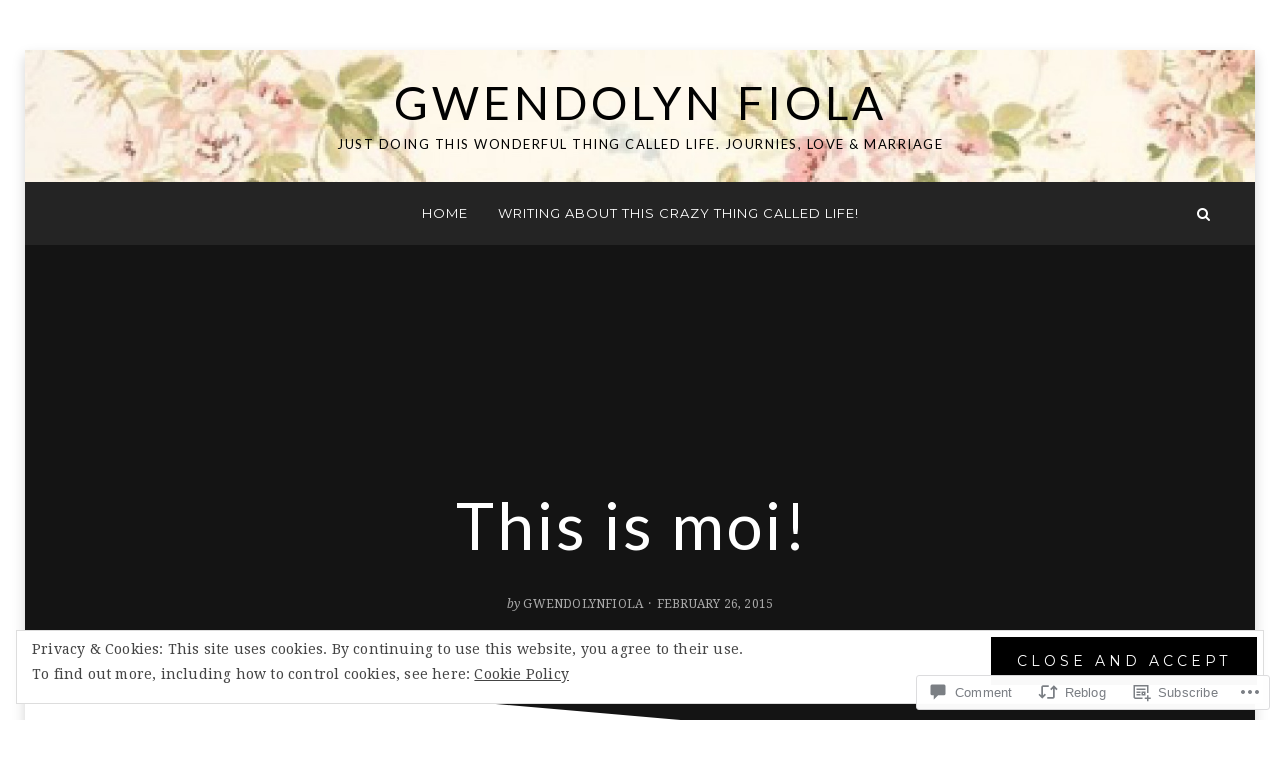

--- FILE ---
content_type: text/html; charset=UTF-8
request_url: https://gwendolynfiola.com/2015/02/26/hello-world/?like_comment=44&_wpnonce=c26d13a467
body_size: 33723
content:
<!DOCTYPE html>
<html lang="en">
<head>
<meta charset="UTF-8">
<meta name="viewport" content="width=device-width, initial-scale=1.0">
<link rel="profile" href="http://gmpg.org/xfn/11">
<link rel="pingback" href="https://gwendolynfiola.com/xmlrpc.php" />

<title>This is moi!  &#8211; Gwendolyn Fiola</title>
<script type="text/javascript">
  WebFontConfig = {"google":{"families":["Lato:r:latin,latin-ext"]},"api_url":"https:\/\/fonts-api.wp.com\/css"};
  (function() {
    var wf = document.createElement('script');
    wf.src = '/wp-content/plugins/custom-fonts/js/webfont.js';
    wf.type = 'text/javascript';
    wf.async = 'true';
    var s = document.getElementsByTagName('script')[0];
    s.parentNode.insertBefore(wf, s);
	})();
</script><style id="jetpack-custom-fonts-css">.wf-active h1, .wf-active h2, .wf-active h3, .wf-active h4, .wf-active h5, .wf-active h6{font-family:"Lato",sans-serif;font-style:normal;font-weight:400}.wf-active h1{font-style:normal;font-weight:400}.wf-active h2{font-style:normal;font-weight:400}.wf-active h3{font-style:normal;font-weight:400}.wf-active h4{font-style:normal;font-weight:400}.wf-active h5{font-style:normal;font-weight:400}.wf-active h6{font-style:normal;font-weight:400}.wf-active .site-title{font-style:normal;font-weight:400}.wf-active body:not(.has-header-social-menu) .site-title{font-style:normal;font-weight:400}.wf-active .site-description{font-family:"Lato",sans-serif;font-style:normal;font-weight:400}.wf-active .site-hero .entry-title-site-hero{font-style:normal;font-weight:400}.wf-active .entry-title{font-style:normal;font-weight:400}.wf-active .page-title{font-style:normal;font-weight:400}.wf-active .comments-title{font-style:normal;font-weight:400}.wf-active .comment-respond .comment-reply-title{font-style:normal;font-weight:400}.wf-active .widget-title{font-style:normal;font-weight:400}.wf-active .widget-postlist-anemone .postlist-title{font-family:"Lato",sans-serif;font-style:normal;font-weight:400}</style>
<meta name='robots' content='max-image-preview:large' />

<!-- Async WordPress.com Remote Login -->
<script id="wpcom_remote_login_js">
var wpcom_remote_login_extra_auth = '';
function wpcom_remote_login_remove_dom_node_id( element_id ) {
	var dom_node = document.getElementById( element_id );
	if ( dom_node ) { dom_node.parentNode.removeChild( dom_node ); }
}
function wpcom_remote_login_remove_dom_node_classes( class_name ) {
	var dom_nodes = document.querySelectorAll( '.' + class_name );
	for ( var i = 0; i < dom_nodes.length; i++ ) {
		dom_nodes[ i ].parentNode.removeChild( dom_nodes[ i ] );
	}
}
function wpcom_remote_login_final_cleanup() {
	wpcom_remote_login_remove_dom_node_classes( "wpcom_remote_login_msg" );
	wpcom_remote_login_remove_dom_node_id( "wpcom_remote_login_key" );
	wpcom_remote_login_remove_dom_node_id( "wpcom_remote_login_validate" );
	wpcom_remote_login_remove_dom_node_id( "wpcom_remote_login_js" );
	wpcom_remote_login_remove_dom_node_id( "wpcom_request_access_iframe" );
	wpcom_remote_login_remove_dom_node_id( "wpcom_request_access_styles" );
}

// Watch for messages back from the remote login
window.addEventListener( "message", function( e ) {
	if ( e.origin === "https://r-login.wordpress.com" ) {
		var data = {};
		try {
			data = JSON.parse( e.data );
		} catch( e ) {
			wpcom_remote_login_final_cleanup();
			return;
		}

		if ( data.msg === 'LOGIN' ) {
			// Clean up the login check iframe
			wpcom_remote_login_remove_dom_node_id( "wpcom_remote_login_key" );

			var id_regex = new RegExp( /^[0-9]+$/ );
			var token_regex = new RegExp( /^.*|.*|.*$/ );
			if (
				token_regex.test( data.token )
				&& id_regex.test( data.wpcomid )
			) {
				// We have everything we need to ask for a login
				var script = document.createElement( "script" );
				script.setAttribute( "id", "wpcom_remote_login_validate" );
				script.src = '/remote-login.php?wpcom_remote_login=validate'
					+ '&wpcomid=' + data.wpcomid
					+ '&token=' + encodeURIComponent( data.token )
					+ '&host=' + window.location.protocol
					+ '//' + window.location.hostname
					+ '&postid=2'
					+ '&is_singular=1';
				document.body.appendChild( script );
			}

			return;
		}

		// Safari ITP, not logged in, so redirect
		if ( data.msg === 'LOGIN-REDIRECT' ) {
			window.location = 'https://wordpress.com/log-in?redirect_to=' + window.location.href;
			return;
		}

		// Safari ITP, storage access failed, remove the request
		if ( data.msg === 'LOGIN-REMOVE' ) {
			var css_zap = 'html { -webkit-transition: margin-top 1s; transition: margin-top 1s; } /* 9001 */ html { margin-top: 0 !important; } * html body { margin-top: 0 !important; } @media screen and ( max-width: 782px ) { html { margin-top: 0 !important; } * html body { margin-top: 0 !important; } }';
			var style_zap = document.createElement( 'style' );
			style_zap.type = 'text/css';
			style_zap.appendChild( document.createTextNode( css_zap ) );
			document.body.appendChild( style_zap );

			var e = document.getElementById( 'wpcom_request_access_iframe' );
			e.parentNode.removeChild( e );

			document.cookie = 'wordpress_com_login_access=denied; path=/; max-age=31536000';

			return;
		}

		// Safari ITP
		if ( data.msg === 'REQUEST_ACCESS' ) {
			console.log( 'request access: safari' );

			// Check ITP iframe enable/disable knob
			if ( wpcom_remote_login_extra_auth !== 'safari_itp_iframe' ) {
				return;
			}

			// If we are in a "private window" there is no ITP.
			var private_window = false;
			try {
				var opendb = window.openDatabase( null, null, null, null );
			} catch( e ) {
				private_window = true;
			}

			if ( private_window ) {
				console.log( 'private window' );
				return;
			}

			var iframe = document.createElement( 'iframe' );
			iframe.id = 'wpcom_request_access_iframe';
			iframe.setAttribute( 'scrolling', 'no' );
			iframe.setAttribute( 'sandbox', 'allow-storage-access-by-user-activation allow-scripts allow-same-origin allow-top-navigation-by-user-activation' );
			iframe.src = 'https://r-login.wordpress.com/remote-login.php?wpcom_remote_login=request_access&origin=' + encodeURIComponent( data.origin ) + '&wpcomid=' + encodeURIComponent( data.wpcomid );

			var css = 'html { -webkit-transition: margin-top 1s; transition: margin-top 1s; } /* 9001 */ html { margin-top: 46px !important; } * html body { margin-top: 46px !important; } @media screen and ( max-width: 660px ) { html { margin-top: 71px !important; } * html body { margin-top: 71px !important; } #wpcom_request_access_iframe { display: block; height: 71px !important; } } #wpcom_request_access_iframe { border: 0px; height: 46px; position: fixed; top: 0; left: 0; width: 100%; min-width: 100%; z-index: 99999; background: #23282d; } ';

			var style = document.createElement( 'style' );
			style.type = 'text/css';
			style.id = 'wpcom_request_access_styles';
			style.appendChild( document.createTextNode( css ) );
			document.body.appendChild( style );

			document.body.appendChild( iframe );
		}

		if ( data.msg === 'DONE' ) {
			wpcom_remote_login_final_cleanup();
		}
	}
}, false );

// Inject the remote login iframe after the page has had a chance to load
// more critical resources
window.addEventListener( "DOMContentLoaded", function( e ) {
	var iframe = document.createElement( "iframe" );
	iframe.style.display = "none";
	iframe.setAttribute( "scrolling", "no" );
	iframe.setAttribute( "id", "wpcom_remote_login_key" );
	iframe.src = "https://r-login.wordpress.com/remote-login.php"
		+ "?wpcom_remote_login=key"
		+ "&origin=aHR0cHM6Ly9nd2VuZG9seW5maW9sYS5jb20%3D"
		+ "&wpcomid=85921857"
		+ "&time=" + Math.floor( Date.now() / 1000 );
	document.body.appendChild( iframe );
}, false );
</script>
<link rel='dns-prefetch' href='//s0.wp.com' />
<link rel='dns-prefetch' href='//widgets.wp.com' />
<link rel='dns-prefetch' href='//wordpress.com' />
<link rel='dns-prefetch' href='//fonts-api.wp.com' />
<link rel='dns-prefetch' href='//af.pubmine.com' />
<link rel="alternate" type="application/rss+xml" title="Gwendolyn Fiola &raquo; Feed" href="https://gwendolynfiola.com/feed/" />
<link rel="alternate" type="application/rss+xml" title="Gwendolyn Fiola &raquo; Comments Feed" href="https://gwendolynfiola.com/comments/feed/" />
<link rel="alternate" type="application/rss+xml" title="Gwendolyn Fiola &raquo; This is moi!  Comments Feed" href="https://gwendolynfiola.com/2015/02/26/hello-world/feed/" />
	<script type="text/javascript">
		/* <![CDATA[ */
		function addLoadEvent(func) {
			var oldonload = window.onload;
			if (typeof window.onload != 'function') {
				window.onload = func;
			} else {
				window.onload = function () {
					oldonload();
					func();
				}
			}
		}
		/* ]]> */
	</script>
	<link crossorigin='anonymous' rel='stylesheet' id='all-css-0-1' href='/_static/??/wp-content/mu-plugins/widgets/eu-cookie-law/templates/style.css,/wp-content/mu-plugins/likes/jetpack-likes.css?m=1743883414j&cssminify=yes' type='text/css' media='all' />
<style id='wp-emoji-styles-inline-css'>

	img.wp-smiley, img.emoji {
		display: inline !important;
		border: none !important;
		box-shadow: none !important;
		height: 1em !important;
		width: 1em !important;
		margin: 0 0.07em !important;
		vertical-align: -0.1em !important;
		background: none !important;
		padding: 0 !important;
	}
/*# sourceURL=wp-emoji-styles-inline-css */
</style>
<link crossorigin='anonymous' rel='stylesheet' id='all-css-2-1' href='/wp-content/plugins/gutenberg-core/v22.2.0/build/styles/block-library/style.css?m=1764855221i&cssminify=yes' type='text/css' media='all' />
<style id='wp-block-library-inline-css'>
.has-text-align-justify {
	text-align:justify;
}
.has-text-align-justify{text-align:justify;}

/*# sourceURL=wp-block-library-inline-css */
</style><style id='global-styles-inline-css'>
:root{--wp--preset--aspect-ratio--square: 1;--wp--preset--aspect-ratio--4-3: 4/3;--wp--preset--aspect-ratio--3-4: 3/4;--wp--preset--aspect-ratio--3-2: 3/2;--wp--preset--aspect-ratio--2-3: 2/3;--wp--preset--aspect-ratio--16-9: 16/9;--wp--preset--aspect-ratio--9-16: 9/16;--wp--preset--color--black: #000000;--wp--preset--color--cyan-bluish-gray: #abb8c3;--wp--preset--color--white: #ffffff;--wp--preset--color--pale-pink: #f78da7;--wp--preset--color--vivid-red: #cf2e2e;--wp--preset--color--luminous-vivid-orange: #ff6900;--wp--preset--color--luminous-vivid-amber: #fcb900;--wp--preset--color--light-green-cyan: #7bdcb5;--wp--preset--color--vivid-green-cyan: #00d084;--wp--preset--color--pale-cyan-blue: #8ed1fc;--wp--preset--color--vivid-cyan-blue: #0693e3;--wp--preset--color--vivid-purple: #9b51e0;--wp--preset--color--primary: #2093cd;--wp--preset--gradient--vivid-cyan-blue-to-vivid-purple: linear-gradient(135deg,rgb(6,147,227) 0%,rgb(155,81,224) 100%);--wp--preset--gradient--light-green-cyan-to-vivid-green-cyan: linear-gradient(135deg,rgb(122,220,180) 0%,rgb(0,208,130) 100%);--wp--preset--gradient--luminous-vivid-amber-to-luminous-vivid-orange: linear-gradient(135deg,rgb(252,185,0) 0%,rgb(255,105,0) 100%);--wp--preset--gradient--luminous-vivid-orange-to-vivid-red: linear-gradient(135deg,rgb(255,105,0) 0%,rgb(207,46,46) 100%);--wp--preset--gradient--very-light-gray-to-cyan-bluish-gray: linear-gradient(135deg,rgb(238,238,238) 0%,rgb(169,184,195) 100%);--wp--preset--gradient--cool-to-warm-spectrum: linear-gradient(135deg,rgb(74,234,220) 0%,rgb(151,120,209) 20%,rgb(207,42,186) 40%,rgb(238,44,130) 60%,rgb(251,105,98) 80%,rgb(254,248,76) 100%);--wp--preset--gradient--blush-light-purple: linear-gradient(135deg,rgb(255,206,236) 0%,rgb(152,150,240) 100%);--wp--preset--gradient--blush-bordeaux: linear-gradient(135deg,rgb(254,205,165) 0%,rgb(254,45,45) 50%,rgb(107,0,62) 100%);--wp--preset--gradient--luminous-dusk: linear-gradient(135deg,rgb(255,203,112) 0%,rgb(199,81,192) 50%,rgb(65,88,208) 100%);--wp--preset--gradient--pale-ocean: linear-gradient(135deg,rgb(255,245,203) 0%,rgb(182,227,212) 50%,rgb(51,167,181) 100%);--wp--preset--gradient--electric-grass: linear-gradient(135deg,rgb(202,248,128) 0%,rgb(113,206,126) 100%);--wp--preset--gradient--midnight: linear-gradient(135deg,rgb(2,3,129) 0%,rgb(40,116,252) 100%);--wp--preset--font-size--small: 13px;--wp--preset--font-size--medium: 20px;--wp--preset--font-size--large: 36px;--wp--preset--font-size--x-large: 42px;--wp--preset--font-family--albert-sans: 'Albert Sans', sans-serif;--wp--preset--font-family--alegreya: Alegreya, serif;--wp--preset--font-family--arvo: Arvo, serif;--wp--preset--font-family--bodoni-moda: 'Bodoni Moda', serif;--wp--preset--font-family--bricolage-grotesque: 'Bricolage Grotesque', sans-serif;--wp--preset--font-family--cabin: Cabin, sans-serif;--wp--preset--font-family--chivo: Chivo, sans-serif;--wp--preset--font-family--commissioner: Commissioner, sans-serif;--wp--preset--font-family--cormorant: Cormorant, serif;--wp--preset--font-family--courier-prime: 'Courier Prime', monospace;--wp--preset--font-family--crimson-pro: 'Crimson Pro', serif;--wp--preset--font-family--dm-mono: 'DM Mono', monospace;--wp--preset--font-family--dm-sans: 'DM Sans', sans-serif;--wp--preset--font-family--dm-serif-display: 'DM Serif Display', serif;--wp--preset--font-family--domine: Domine, serif;--wp--preset--font-family--eb-garamond: 'EB Garamond', serif;--wp--preset--font-family--epilogue: Epilogue, sans-serif;--wp--preset--font-family--fahkwang: Fahkwang, sans-serif;--wp--preset--font-family--figtree: Figtree, sans-serif;--wp--preset--font-family--fira-sans: 'Fira Sans', sans-serif;--wp--preset--font-family--fjalla-one: 'Fjalla One', sans-serif;--wp--preset--font-family--fraunces: Fraunces, serif;--wp--preset--font-family--gabarito: Gabarito, system-ui;--wp--preset--font-family--ibm-plex-mono: 'IBM Plex Mono', monospace;--wp--preset--font-family--ibm-plex-sans: 'IBM Plex Sans', sans-serif;--wp--preset--font-family--ibarra-real-nova: 'Ibarra Real Nova', serif;--wp--preset--font-family--instrument-serif: 'Instrument Serif', serif;--wp--preset--font-family--inter: Inter, sans-serif;--wp--preset--font-family--josefin-sans: 'Josefin Sans', sans-serif;--wp--preset--font-family--jost: Jost, sans-serif;--wp--preset--font-family--libre-baskerville: 'Libre Baskerville', serif;--wp--preset--font-family--libre-franklin: 'Libre Franklin', sans-serif;--wp--preset--font-family--literata: Literata, serif;--wp--preset--font-family--lora: Lora, serif;--wp--preset--font-family--merriweather: Merriweather, serif;--wp--preset--font-family--montserrat: Montserrat, sans-serif;--wp--preset--font-family--newsreader: Newsreader, serif;--wp--preset--font-family--noto-sans-mono: 'Noto Sans Mono', sans-serif;--wp--preset--font-family--nunito: Nunito, sans-serif;--wp--preset--font-family--open-sans: 'Open Sans', sans-serif;--wp--preset--font-family--overpass: Overpass, sans-serif;--wp--preset--font-family--pt-serif: 'PT Serif', serif;--wp--preset--font-family--petrona: Petrona, serif;--wp--preset--font-family--piazzolla: Piazzolla, serif;--wp--preset--font-family--playfair-display: 'Playfair Display', serif;--wp--preset--font-family--plus-jakarta-sans: 'Plus Jakarta Sans', sans-serif;--wp--preset--font-family--poppins: Poppins, sans-serif;--wp--preset--font-family--raleway: Raleway, sans-serif;--wp--preset--font-family--roboto: Roboto, sans-serif;--wp--preset--font-family--roboto-slab: 'Roboto Slab', serif;--wp--preset--font-family--rubik: Rubik, sans-serif;--wp--preset--font-family--rufina: Rufina, serif;--wp--preset--font-family--sora: Sora, sans-serif;--wp--preset--font-family--source-sans-3: 'Source Sans 3', sans-serif;--wp--preset--font-family--source-serif-4: 'Source Serif 4', serif;--wp--preset--font-family--space-mono: 'Space Mono', monospace;--wp--preset--font-family--syne: Syne, sans-serif;--wp--preset--font-family--texturina: Texturina, serif;--wp--preset--font-family--urbanist: Urbanist, sans-serif;--wp--preset--font-family--work-sans: 'Work Sans', sans-serif;--wp--preset--spacing--20: 0.44rem;--wp--preset--spacing--30: 0.67rem;--wp--preset--spacing--40: 1rem;--wp--preset--spacing--50: 1.5rem;--wp--preset--spacing--60: 2.25rem;--wp--preset--spacing--70: 3.38rem;--wp--preset--spacing--80: 5.06rem;--wp--preset--shadow--natural: 6px 6px 9px rgba(0, 0, 0, 0.2);--wp--preset--shadow--deep: 12px 12px 50px rgba(0, 0, 0, 0.4);--wp--preset--shadow--sharp: 6px 6px 0px rgba(0, 0, 0, 0.2);--wp--preset--shadow--outlined: 6px 6px 0px -3px rgb(255, 255, 255), 6px 6px rgb(0, 0, 0);--wp--preset--shadow--crisp: 6px 6px 0px rgb(0, 0, 0);}:where(.is-layout-flex){gap: 0.5em;}:where(.is-layout-grid){gap: 0.5em;}body .is-layout-flex{display: flex;}.is-layout-flex{flex-wrap: wrap;align-items: center;}.is-layout-flex > :is(*, div){margin: 0;}body .is-layout-grid{display: grid;}.is-layout-grid > :is(*, div){margin: 0;}:where(.wp-block-columns.is-layout-flex){gap: 2em;}:where(.wp-block-columns.is-layout-grid){gap: 2em;}:where(.wp-block-post-template.is-layout-flex){gap: 1.25em;}:where(.wp-block-post-template.is-layout-grid){gap: 1.25em;}.has-black-color{color: var(--wp--preset--color--black) !important;}.has-cyan-bluish-gray-color{color: var(--wp--preset--color--cyan-bluish-gray) !important;}.has-white-color{color: var(--wp--preset--color--white) !important;}.has-pale-pink-color{color: var(--wp--preset--color--pale-pink) !important;}.has-vivid-red-color{color: var(--wp--preset--color--vivid-red) !important;}.has-luminous-vivid-orange-color{color: var(--wp--preset--color--luminous-vivid-orange) !important;}.has-luminous-vivid-amber-color{color: var(--wp--preset--color--luminous-vivid-amber) !important;}.has-light-green-cyan-color{color: var(--wp--preset--color--light-green-cyan) !important;}.has-vivid-green-cyan-color{color: var(--wp--preset--color--vivid-green-cyan) !important;}.has-pale-cyan-blue-color{color: var(--wp--preset--color--pale-cyan-blue) !important;}.has-vivid-cyan-blue-color{color: var(--wp--preset--color--vivid-cyan-blue) !important;}.has-vivid-purple-color{color: var(--wp--preset--color--vivid-purple) !important;}.has-black-background-color{background-color: var(--wp--preset--color--black) !important;}.has-cyan-bluish-gray-background-color{background-color: var(--wp--preset--color--cyan-bluish-gray) !important;}.has-white-background-color{background-color: var(--wp--preset--color--white) !important;}.has-pale-pink-background-color{background-color: var(--wp--preset--color--pale-pink) !important;}.has-vivid-red-background-color{background-color: var(--wp--preset--color--vivid-red) !important;}.has-luminous-vivid-orange-background-color{background-color: var(--wp--preset--color--luminous-vivid-orange) !important;}.has-luminous-vivid-amber-background-color{background-color: var(--wp--preset--color--luminous-vivid-amber) !important;}.has-light-green-cyan-background-color{background-color: var(--wp--preset--color--light-green-cyan) !important;}.has-vivid-green-cyan-background-color{background-color: var(--wp--preset--color--vivid-green-cyan) !important;}.has-pale-cyan-blue-background-color{background-color: var(--wp--preset--color--pale-cyan-blue) !important;}.has-vivid-cyan-blue-background-color{background-color: var(--wp--preset--color--vivid-cyan-blue) !important;}.has-vivid-purple-background-color{background-color: var(--wp--preset--color--vivid-purple) !important;}.has-black-border-color{border-color: var(--wp--preset--color--black) !important;}.has-cyan-bluish-gray-border-color{border-color: var(--wp--preset--color--cyan-bluish-gray) !important;}.has-white-border-color{border-color: var(--wp--preset--color--white) !important;}.has-pale-pink-border-color{border-color: var(--wp--preset--color--pale-pink) !important;}.has-vivid-red-border-color{border-color: var(--wp--preset--color--vivid-red) !important;}.has-luminous-vivid-orange-border-color{border-color: var(--wp--preset--color--luminous-vivid-orange) !important;}.has-luminous-vivid-amber-border-color{border-color: var(--wp--preset--color--luminous-vivid-amber) !important;}.has-light-green-cyan-border-color{border-color: var(--wp--preset--color--light-green-cyan) !important;}.has-vivid-green-cyan-border-color{border-color: var(--wp--preset--color--vivid-green-cyan) !important;}.has-pale-cyan-blue-border-color{border-color: var(--wp--preset--color--pale-cyan-blue) !important;}.has-vivid-cyan-blue-border-color{border-color: var(--wp--preset--color--vivid-cyan-blue) !important;}.has-vivid-purple-border-color{border-color: var(--wp--preset--color--vivid-purple) !important;}.has-vivid-cyan-blue-to-vivid-purple-gradient-background{background: var(--wp--preset--gradient--vivid-cyan-blue-to-vivid-purple) !important;}.has-light-green-cyan-to-vivid-green-cyan-gradient-background{background: var(--wp--preset--gradient--light-green-cyan-to-vivid-green-cyan) !important;}.has-luminous-vivid-amber-to-luminous-vivid-orange-gradient-background{background: var(--wp--preset--gradient--luminous-vivid-amber-to-luminous-vivid-orange) !important;}.has-luminous-vivid-orange-to-vivid-red-gradient-background{background: var(--wp--preset--gradient--luminous-vivid-orange-to-vivid-red) !important;}.has-very-light-gray-to-cyan-bluish-gray-gradient-background{background: var(--wp--preset--gradient--very-light-gray-to-cyan-bluish-gray) !important;}.has-cool-to-warm-spectrum-gradient-background{background: var(--wp--preset--gradient--cool-to-warm-spectrum) !important;}.has-blush-light-purple-gradient-background{background: var(--wp--preset--gradient--blush-light-purple) !important;}.has-blush-bordeaux-gradient-background{background: var(--wp--preset--gradient--blush-bordeaux) !important;}.has-luminous-dusk-gradient-background{background: var(--wp--preset--gradient--luminous-dusk) !important;}.has-pale-ocean-gradient-background{background: var(--wp--preset--gradient--pale-ocean) !important;}.has-electric-grass-gradient-background{background: var(--wp--preset--gradient--electric-grass) !important;}.has-midnight-gradient-background{background: var(--wp--preset--gradient--midnight) !important;}.has-small-font-size{font-size: var(--wp--preset--font-size--small) !important;}.has-medium-font-size{font-size: var(--wp--preset--font-size--medium) !important;}.has-large-font-size{font-size: var(--wp--preset--font-size--large) !important;}.has-x-large-font-size{font-size: var(--wp--preset--font-size--x-large) !important;}.has-albert-sans-font-family{font-family: var(--wp--preset--font-family--albert-sans) !important;}.has-alegreya-font-family{font-family: var(--wp--preset--font-family--alegreya) !important;}.has-arvo-font-family{font-family: var(--wp--preset--font-family--arvo) !important;}.has-bodoni-moda-font-family{font-family: var(--wp--preset--font-family--bodoni-moda) !important;}.has-bricolage-grotesque-font-family{font-family: var(--wp--preset--font-family--bricolage-grotesque) !important;}.has-cabin-font-family{font-family: var(--wp--preset--font-family--cabin) !important;}.has-chivo-font-family{font-family: var(--wp--preset--font-family--chivo) !important;}.has-commissioner-font-family{font-family: var(--wp--preset--font-family--commissioner) !important;}.has-cormorant-font-family{font-family: var(--wp--preset--font-family--cormorant) !important;}.has-courier-prime-font-family{font-family: var(--wp--preset--font-family--courier-prime) !important;}.has-crimson-pro-font-family{font-family: var(--wp--preset--font-family--crimson-pro) !important;}.has-dm-mono-font-family{font-family: var(--wp--preset--font-family--dm-mono) !important;}.has-dm-sans-font-family{font-family: var(--wp--preset--font-family--dm-sans) !important;}.has-dm-serif-display-font-family{font-family: var(--wp--preset--font-family--dm-serif-display) !important;}.has-domine-font-family{font-family: var(--wp--preset--font-family--domine) !important;}.has-eb-garamond-font-family{font-family: var(--wp--preset--font-family--eb-garamond) !important;}.has-epilogue-font-family{font-family: var(--wp--preset--font-family--epilogue) !important;}.has-fahkwang-font-family{font-family: var(--wp--preset--font-family--fahkwang) !important;}.has-figtree-font-family{font-family: var(--wp--preset--font-family--figtree) !important;}.has-fira-sans-font-family{font-family: var(--wp--preset--font-family--fira-sans) !important;}.has-fjalla-one-font-family{font-family: var(--wp--preset--font-family--fjalla-one) !important;}.has-fraunces-font-family{font-family: var(--wp--preset--font-family--fraunces) !important;}.has-gabarito-font-family{font-family: var(--wp--preset--font-family--gabarito) !important;}.has-ibm-plex-mono-font-family{font-family: var(--wp--preset--font-family--ibm-plex-mono) !important;}.has-ibm-plex-sans-font-family{font-family: var(--wp--preset--font-family--ibm-plex-sans) !important;}.has-ibarra-real-nova-font-family{font-family: var(--wp--preset--font-family--ibarra-real-nova) !important;}.has-instrument-serif-font-family{font-family: var(--wp--preset--font-family--instrument-serif) !important;}.has-inter-font-family{font-family: var(--wp--preset--font-family--inter) !important;}.has-josefin-sans-font-family{font-family: var(--wp--preset--font-family--josefin-sans) !important;}.has-jost-font-family{font-family: var(--wp--preset--font-family--jost) !important;}.has-libre-baskerville-font-family{font-family: var(--wp--preset--font-family--libre-baskerville) !important;}.has-libre-franklin-font-family{font-family: var(--wp--preset--font-family--libre-franklin) !important;}.has-literata-font-family{font-family: var(--wp--preset--font-family--literata) !important;}.has-lora-font-family{font-family: var(--wp--preset--font-family--lora) !important;}.has-merriweather-font-family{font-family: var(--wp--preset--font-family--merriweather) !important;}.has-montserrat-font-family{font-family: var(--wp--preset--font-family--montserrat) !important;}.has-newsreader-font-family{font-family: var(--wp--preset--font-family--newsreader) !important;}.has-noto-sans-mono-font-family{font-family: var(--wp--preset--font-family--noto-sans-mono) !important;}.has-nunito-font-family{font-family: var(--wp--preset--font-family--nunito) !important;}.has-open-sans-font-family{font-family: var(--wp--preset--font-family--open-sans) !important;}.has-overpass-font-family{font-family: var(--wp--preset--font-family--overpass) !important;}.has-pt-serif-font-family{font-family: var(--wp--preset--font-family--pt-serif) !important;}.has-petrona-font-family{font-family: var(--wp--preset--font-family--petrona) !important;}.has-piazzolla-font-family{font-family: var(--wp--preset--font-family--piazzolla) !important;}.has-playfair-display-font-family{font-family: var(--wp--preset--font-family--playfair-display) !important;}.has-plus-jakarta-sans-font-family{font-family: var(--wp--preset--font-family--plus-jakarta-sans) !important;}.has-poppins-font-family{font-family: var(--wp--preset--font-family--poppins) !important;}.has-raleway-font-family{font-family: var(--wp--preset--font-family--raleway) !important;}.has-roboto-font-family{font-family: var(--wp--preset--font-family--roboto) !important;}.has-roboto-slab-font-family{font-family: var(--wp--preset--font-family--roboto-slab) !important;}.has-rubik-font-family{font-family: var(--wp--preset--font-family--rubik) !important;}.has-rufina-font-family{font-family: var(--wp--preset--font-family--rufina) !important;}.has-sora-font-family{font-family: var(--wp--preset--font-family--sora) !important;}.has-source-sans-3-font-family{font-family: var(--wp--preset--font-family--source-sans-3) !important;}.has-source-serif-4-font-family{font-family: var(--wp--preset--font-family--source-serif-4) !important;}.has-space-mono-font-family{font-family: var(--wp--preset--font-family--space-mono) !important;}.has-syne-font-family{font-family: var(--wp--preset--font-family--syne) !important;}.has-texturina-font-family{font-family: var(--wp--preset--font-family--texturina) !important;}.has-urbanist-font-family{font-family: var(--wp--preset--font-family--urbanist) !important;}.has-work-sans-font-family{font-family: var(--wp--preset--font-family--work-sans) !important;}
/*# sourceURL=global-styles-inline-css */
</style>

<style id='classic-theme-styles-inline-css'>
/*! This file is auto-generated */
.wp-block-button__link{color:#fff;background-color:#32373c;border-radius:9999px;box-shadow:none;text-decoration:none;padding:calc(.667em + 2px) calc(1.333em + 2px);font-size:1.125em}.wp-block-file__button{background:#32373c;color:#fff;text-decoration:none}
/*# sourceURL=/wp-includes/css/classic-themes.min.css */
</style>
<link crossorigin='anonymous' rel='stylesheet' id='all-css-4-1' href='/_static/??-eJx9jksOwjAMRC9EsEAtnwXiKCgfC1LqJIqd9vq4qtgAYmPJM/PsgbkYn5NgEqBmytjuMTH4XFF1KlZAE4QhWhyRNLb1zBv4jc1FGeNcqchsdFJsZOShIP/jBpRi/dOotJ5YDeCW3t5twhRyBdskkxWJ/osCrh5ci2OACavTzyoulflzX7pc6bI7Hk777tx1/fACNXxjkA==&cssminify=yes' type='text/css' media='all' />
<link rel='stylesheet' id='verbum-gutenberg-css-css' href='https://widgets.wp.com/verbum-block-editor/block-editor.css?ver=1738686361' media='all' />
<link crossorigin='anonymous' rel='stylesheet' id='all-css-6-1' href='/_static/??-eJyVjEEOwkAIAD/kSjRdkx6Mb1kbrGiBTWHT70tqYkxvvcHADCw1DSqO4sAt1amNJAaDMgdKE70xNtuQY5ADEIg6hW2/4Xv4a/oTOQp1RqbGUARZBdfiXdXN51L3SI94SWVBU8Y9XhHi4qty4+upy10+X3Lfvz5JnmAd&cssminify=yes' type='text/css' media='all' />
<link rel='stylesheet' id='anemone-fonts-css' href='https://fonts-api.wp.com/css?family=Pathway+Gothic+One%7CDroid+Serif%3A400%2C700%2C400italic%2C700italic%7CMontserrat%3A400%2C700&#038;subset=latin%2Clatin-ext' media='all' />
<link crossorigin='anonymous' rel='stylesheet' id='all-css-8-1' href='/_static/??-eJx9i8sKwjAQAH/IuA1SPYnfEsOaRvYRshukf2+91UtvMzADnxayiqM4+IKMBq0j18GQBFkFwXwlPGezE+xiHqHRKFUMOj5Jy4YFtmqnR1NBDaQ5eVX5k/CiVPtvffA9Xi/TPN1inN9fnI4+zg==&cssminify=yes' type='text/css' media='all' />
<style id='jetpack-global-styles-frontend-style-inline-css'>
:root { --font-headings: unset; --font-base: unset; --font-headings-default: -apple-system,BlinkMacSystemFont,"Segoe UI",Roboto,Oxygen-Sans,Ubuntu,Cantarell,"Helvetica Neue",sans-serif; --font-base-default: -apple-system,BlinkMacSystemFont,"Segoe UI",Roboto,Oxygen-Sans,Ubuntu,Cantarell,"Helvetica Neue",sans-serif;}
/*# sourceURL=jetpack-global-styles-frontend-style-inline-css */
</style>
<link crossorigin='anonymous' rel='stylesheet' id='all-css-10-1' href='/_static/??-eJyNjcsKAjEMRX/IGtQZBxfip0hMS9sxTYppGfx7H7gRN+7ugcs5sFRHKi1Ig9Jd5R6zGMyhVaTrh8G6QFHfORhYwlvw6P39PbPENZmt4G/ROQuBKWVkxxrVvuBH1lIoz2waILJekF+HUzlupnG3nQ77YZwfuRJIaQ==&cssminify=yes' type='text/css' media='all' />
<script type="text/javascript" id="wpcom-actionbar-placeholder-js-extra">
/* <![CDATA[ */
var actionbardata = {"siteID":"85921857","postID":"2","siteURL":"https://gwendolynfiola.com","xhrURL":"https://gwendolynfiola.com/wp-admin/admin-ajax.php","nonce":"bf8850f560","isLoggedIn":"","statusMessage":"","subsEmailDefault":"instantly","proxyScriptUrl":"https://s0.wp.com/wp-content/js/wpcom-proxy-request.js?m=1513050504i&amp;ver=20211021","shortlink":"https://wp.me/p5Owcp-2","i18n":{"followedText":"New posts from this site will now appear in your \u003Ca href=\"https://wordpress.com/reader\"\u003EReader\u003C/a\u003E","foldBar":"Collapse this bar","unfoldBar":"Expand this bar","shortLinkCopied":"Shortlink copied to clipboard."}};
//# sourceURL=wpcom-actionbar-placeholder-js-extra
/* ]]> */
</script>
<script type="text/javascript" id="jetpack-mu-wpcom-settings-js-before">
/* <![CDATA[ */
var JETPACK_MU_WPCOM_SETTINGS = {"assetsUrl":"https://s0.wp.com/wp-content/mu-plugins/jetpack-mu-wpcom-plugin/sun/jetpack_vendor/automattic/jetpack-mu-wpcom/src/build/"};
//# sourceURL=jetpack-mu-wpcom-settings-js-before
/* ]]> */
</script>
<script crossorigin='anonymous' type='text/javascript'  src='/_static/??-eJyFjcsOwiAQRX/I6dSa+lgYvwWBEAgMOAPW/n3bqIk7V2dxT87FqYDOVC1VDIIcKxTOr7kLssN186RjM1a2MTya5fmDLnn6K0HyjlW1v/L37R6zgxKb8yQ4ZTbKCOioRN4hnQo+hw1AmcCZwmvilq7709CPh/54voQFmNpFWg=='></script>
<script type="text/javascript" id="rlt-proxy-js-after">
/* <![CDATA[ */
	rltInitialize( {"token":null,"iframeOrigins":["https:\/\/widgets.wp.com"]} );
//# sourceURL=rlt-proxy-js-after
/* ]]> */
</script>
<link rel="EditURI" type="application/rsd+xml" title="RSD" href="https://gwendolynfiola.wordpress.com/xmlrpc.php?rsd" />
<meta name="generator" content="WordPress.com" />
<link rel="canonical" href="https://gwendolynfiola.com/2015/02/26/hello-world/" />
<link rel='shortlink' href='https://wp.me/p5Owcp-2' />
<link rel="alternate" type="application/json+oembed" href="https://public-api.wordpress.com/oembed/?format=json&amp;url=https%3A%2F%2Fgwendolynfiola.com%2F2015%2F02%2F26%2Fhello-world%2F&amp;for=wpcom-auto-discovery" /><link rel="alternate" type="application/xml+oembed" href="https://public-api.wordpress.com/oembed/?format=xml&amp;url=https%3A%2F%2Fgwendolynfiola.com%2F2015%2F02%2F26%2Fhello-world%2F&amp;for=wpcom-auto-discovery" />
<!-- Jetpack Open Graph Tags -->
<meta property="og:type" content="article" />
<meta property="og:title" content="This is moi! " />
<meta property="og:url" content="https://gwendolynfiola.com/2015/02/26/hello-world/" />
<meta property="og:description" content="﻿﻿I am the type of person that loves learning, especially in areas where I feel like I am not up to par! I like to read books, ask people&#8217;s opinions, read blogs, and look to my faith. I am a …" />
<meta property="article:published_time" content="2015-02-26T21:06:38+00:00" />
<meta property="article:modified_time" content="2015-03-10T01:09:01+00:00" />
<meta property="og:site_name" content="Gwendolyn Fiola" />
<meta property="og:image" content="https://gwendolynfiola.com/wp-content/uploads/2015/03/img_4191.jpg" />
<meta property="og:image:secure_url" content="https://gwendolynfiola.com/wp-content/uploads/2015/03/img_4191.jpg" />
<meta property="og:image:alt" content="" />
<meta property="og:locale" content="en_US" />
<meta property="article:publisher" content="https://www.facebook.com/WordPresscom" />
<meta name="twitter:text:title" content="This is moi! " />
<meta name="twitter:image" content="https://gwendolynfiola.com/wp-content/uploads/2015/03/img_4191.jpg?w=144" />
<meta name="twitter:card" content="summary" />

<!-- End Jetpack Open Graph Tags -->
<link rel="shortcut icon" type="image/x-icon" href="https://s0.wp.com/i/favicon.ico?m=1713425267i" sizes="16x16 24x24 32x32 48x48" />
<link rel="icon" type="image/x-icon" href="https://s0.wp.com/i/favicon.ico?m=1713425267i" sizes="16x16 24x24 32x32 48x48" />
<link rel="apple-touch-icon" href="https://s0.wp.com/i/webclip.png?m=1713868326i" />
<link rel='openid.server' href='https://gwendolynfiola.com/?openidserver=1' />
<link rel='openid.delegate' href='https://gwendolynfiola.com/' />
<link rel="search" type="application/opensearchdescription+xml" href="https://gwendolynfiola.com/osd.xml" title="Gwendolyn Fiola" />
<link rel="search" type="application/opensearchdescription+xml" href="https://s1.wp.com/opensearch.xml" title="WordPress.com" />
		<style type="text/css">
			.recentcomments a {
				display: inline !important;
				padding: 0 !important;
				margin: 0 !important;
			}

			table.recentcommentsavatartop img.avatar, table.recentcommentsavatarend img.avatar {
				border: 0px;
				margin: 0;
			}

			table.recentcommentsavatartop a, table.recentcommentsavatarend a {
				border: 0px !important;
				background-color: transparent !important;
			}

			td.recentcommentsavatarend, td.recentcommentsavatartop {
				padding: 0px 0px 1px 0px;
				margin: 0px;
			}

			td.recentcommentstextend {
				border: none !important;
				padding: 0px 0px 2px 10px;
			}

			.rtl td.recentcommentstextend {
				padding: 0px 10px 2px 0px;
			}

			td.recentcommentstexttop {
				border: none;
				padding: 0px 0px 0px 10px;
			}

			.rtl td.recentcommentstexttop {
				padding: 0px 10px 0px 0px;
			}
		</style>
		<meta name="description" content="﻿﻿I am the type of person that loves learning, especially in areas where I feel like I am not up to par! I like to read books, ask people&#039;s opinions, read blogs, and look to my faith. I am a new wife, in a new life season so I feel like there are so many&hellip;" />

		<style type="text/css">
		.site-header {
			background-image: url(https://gwendolynfiola.com/wp-content/uploads/2015/09/cropped-cropped-image22.jpg);
			background-repeat: no-repeat;
			background-position: top center;
			-webkit-background-size: cover;
			   -moz-background-size: cover;
			     -o-background-size: cover;
			        background-size: cover;
		}
	</style>
	
	<script type="text/javascript">
/* <![CDATA[ */
var wa_client = {}; wa_client.cmd = []; wa_client.config = { 'blog_id': 85921857, 'blog_language': 'en', 'is_wordads': false, 'hosting_type': 0, 'afp_account_id': null, 'afp_host_id': 5038568878849053, 'theme': 'premium/anemone', '_': { 'title': 'Advertisement', 'privacy_settings': 'Privacy Settings' }, 'formats': [ 'inline', 'belowpost', 'bottom_sticky', 'sidebar_sticky_right', 'sidebar', 'gutenberg_rectangle', 'gutenberg_leaderboard', 'gutenberg_mobile_leaderboard', 'gutenberg_skyscraper' ] };
/* ]]> */
</script>
		<script type="text/javascript">

			window.doNotSellCallback = function() {

				var linkElements = [
					'a[href="https://wordpress.com/?ref=footer_blog"]',
					'a[href="https://wordpress.com/?ref=footer_website"]',
					'a[href="https://wordpress.com/?ref=vertical_footer"]',
					'a[href^="https://wordpress.com/?ref=footer_segment_"]',
				].join(',');

				var dnsLink = document.createElement( 'a' );
				dnsLink.href = 'https://wordpress.com/advertising-program-optout/';
				dnsLink.classList.add( 'do-not-sell-link' );
				dnsLink.rel = 'nofollow';
				dnsLink.style.marginLeft = '0.5em';
				dnsLink.textContent = 'Do Not Sell or Share My Personal Information';

				var creditLinks = document.querySelectorAll( linkElements );

				if ( 0 === creditLinks.length ) {
					return false;
				}

				Array.prototype.forEach.call( creditLinks, function( el ) {
					el.insertAdjacentElement( 'afterend', dnsLink );
				});

				return true;
			};

		</script>
		<script type="text/javascript">
	window.google_analytics_uacct = "UA-52447-2";
</script>

<script type="text/javascript">
	var _gaq = _gaq || [];
	_gaq.push(['_setAccount', 'UA-52447-2']);
	_gaq.push(['_gat._anonymizeIp']);
	_gaq.push(['_setDomainName', 'none']);
	_gaq.push(['_setAllowLinker', true]);
	_gaq.push(['_initData']);
	_gaq.push(['_trackPageview']);

	(function() {
		var ga = document.createElement('script'); ga.type = 'text/javascript'; ga.async = true;
		ga.src = ('https:' == document.location.protocol ? 'https://ssl' : 'http://www') + '.google-analytics.com/ga.js';
		(document.getElementsByTagName('head')[0] || document.getElementsByTagName('body')[0]).appendChild(ga);
	})();
</script>
<link crossorigin='anonymous' rel='stylesheet' id='all-css-0-3' href='/_static/??-eJxtjMsKwjAQAH+o6aK2Fg/ityzJGlPzYh/t74sg6MHbzGEG9u58q0pVoZjr2WKqAnsKkVQATR+NXeQUfnn0IgP8T1fSjv75cRCrUFqwTN9rZNxQkV3ndk+Z3rtbuR6W+XRcLudpXl8YIzgQ&cssminify=yes' type='text/css' media='all' />
<link rel='stylesheet' id='gravatar-card-services-css' href='https://secure.gravatar.com/css/services.css?ver=202603924dcd77a86c6f1d3698ec27fc5da92b28585ddad3ee636c0397cf312193b2a1' media='all' />
</head>
<body class="wp-singular post-template-default single single-post postid-2 single-format-standard wp-embed-responsive wp-theme-premiumanemone customizer-styles-applied has-site-branding theme-style-box has-footer-widgets right-sidebar site-hero-small jetpack-reblog-enabled" itemscope="itemscope" itemtype="http://schema.org/WebPage">
<div id="page" class="site-wrapper hfeed site">

	
		<header id="masthead" class="site-header" role="banner" itemscope="itemscope" itemtype="http://schema.org/WPHeader">
		<div class="container">
			<div class="row">

				<div class="site-header-branding-wrapper">
					<div class="site-logo"><a href="https://gwendolynfiola.com/" class="site-logo-link" rel="home" itemprop="url"></a></div>
					<div class="site-branding">
						<h2 class="site-title" itemprop="headline"><a href="https://gwendolynfiola.com/" title="Gwendolyn Fiola" rel="home">Gwendolyn Fiola</a></h2>
						<h3 class="site-description" itemprop="description">Just doing this wonderful thing called life. Journies, Love &amp; Marriage</h3>
					</div><!-- .site-branding -->
				</div><!-- .site-header-branding-wrapper -->

				
			</div><!-- .row -->
		</div><!-- .container -->
	</header><!-- #masthead -->

	
	<section class="site-hero " >

			<nav id="site-navigation" class="main-navigation" role="navigation" itemscope="itemscope" itemtype="http://schema.org/SiteNavigationElement">
	<div class="container">
		<div class="row">
			<div class="col-lg-12">

				<a class="skip-link screen-reader-text" href="#content">Skip to content</a>
				<div class="toggle-menu-wrapper">
					<a href="#main-navigation-responsive" title="Menu" class="toggle-menu">Menu</a>
				</div>

				<div class="site-primary-menu"><ul class="primary-menu sf-menu">
<li ><a href="https://gwendolynfiola.com/">Home</a></li><li class="page_item page-item-1"><a href="https://gwendolynfiola.com/about/">Writing about this crazy thing called&nbsp;life!</a></li>
</ul></div>

				<div class="site-home">
					<a href="https://gwendolynfiola.com/" title="Gwendolyn Fiola" rel="home" class="toggle-home">
						<span>Home</span>
					</a>
				</div>

				<div class="site-search">
					<a href="#" title="Search" class="toggle-search">
						<span>Search</span>
					</a>
				</div>

			</div><!-- .col-lg-12 -->
		</div><!-- .row -->
	</div><!-- .container -->
</nav><!-- .main-navigation -->

			<div class="container">

					<div class="site-hero-content">
						<div class="site-hero-content-inside">

							<header class="entry-header-site-hero">
								<h1 class="entry-title-site-hero">This is moi! </h1>							</header><!-- .entry-header -->

														<div class="entry-meta entry-meta-site-hero">
								<ul>
									<li><span class="byline"> by <span class="author vcard"><a class="url fn n" href="https://gwendolynfiola.com/author/gwendolynfiola/">gwendolynfiola</a></span></span></li>
									<li><span class="posted-on"><span class="screen-reader-text">Posted on</span><a href="https://gwendolynfiola.com/2015/02/26/hello-world/" rel="bookmark"> <time class="entry-date published" datetime="2015-02-26T21:06:38-11:00">February 26, 2015</time><time class="updated" datetime="2015-03-10T01:09:01-11:00">March 10, 2015</time></a></span></li>
																	</ul>
							</div><!-- .entry-meta -->
							
						</div><!-- .site-hero-content-inside -->
					</div><!-- .site-hero-content-inside -->

			</div><!-- .container -->

			<div class="site-hero-overlay"></div><!-- .site-hero-overlay -->

			<div class="site-hero-perspective"></div><!-- .site-hero-perspective -->

		</section><!-- .site-hero -->


	<div id="content" class="site-content">

	<div class="container">
		<div class="row">

			<div id="primary" class="content-area col-xs-12 col-sm-8 col-md-8 col-lg-8">
				<main id="main" class="site-main" role="main" itemprop="mainContentOfPage" itemscope="itemscope" itemtype="http://schema.org/Blog">

				
					
<article id="post-2" class="post-2 post type-post status-publish format-standard hentry category-uncategorized" itemscope="itemscope" itemtype="http://schema.org/BlogPosting" itemprop="blogPost">

	
	<div class="entry-content" itemprop="text">
		<p>﻿<img src="https://gwendolynfiola.com/wp-content/uploads/2015/03/img_4191.jpg?w=750" alt="">﻿</p>
<p>I am the type of person that loves learning, especially in areas where I feel like I am not up to par! I like to read books, ask people&#8217;s opinions, read blogs, and look to my faith. I am a new wife, in a new life season so I feel like there are so many things to learn and grow in. I have been tossing around the idea of starting a blog ever since I did a guest spot on shylebrandi.com and talked about in relationships how hard but beneficial it is to humble myself and be the first to apologize in my marriage.&nbsp;</p>
<p>I feel it&#8217;s only appropriate to write about relationships (friends, family and spouses) since relationships are what drive us as people. This is strictly from my life view and things I have gathered around the way! I feel like I need to say take it with whatever size grain of salt you choose!</p>
<p>9 months ago I married the most patient, loving, kind, and wise man in the world. Most often it is me stepping on his toes as I struggle with being impatient, critical, and make decisions fast. He loves me when I feel unlovable, he accepts me when I feel like the biggest failure, and he his quick to forgive my faults. Last night I found myself asking, how can I love him better? I turned to the book <i>His Needs Her Needs &#8211; How to Affair Proof your Marriage</i> by Willard Harley. Here is what I found in what most men need:</p>
<p>1) Sexual Fulfillment &#8211; this is not that type of blog so let&#8217;s move on!&nbsp;</p>
<p>2) Recreational Companionship &#8211; he needs me to be his friend and play mate! I have made myself love his hobbies such as video games and certain TV shows</p>
<p>3) A good looking wife &#8211; I believe that all women are beautiful on the inside and the outside. Society puts pressure on females to be a certain size and look a certain way. I believe that all husbands should find their wives beautiful no matter what! The book I am referring to explains most husbands appreciate when their wives put in effort by taking good care of the outside.&nbsp;</p>
<p>4) He needs his peace and quiet &#8211; again this is something we are ALWAYS working on. My love language is quality time but I married someone who needs an hour or two to himself&#8230; Constant learning curve for me to not take it personally! After we take a brief hour pause we always come back better!</p>
<p>5) He needs admiration &#8211; finally one I love! I adore my husband and absolutely am proud of all he is. He works hard, he is caring, and he always puts me first! I can&#8217;t express how much I love the man he is and the man he is always working to be. I never imagined marriage being this wonderful!</p>
<p>When we were dating I wanted to be the perfect girlfriend, then the perfect fiancé, and now I know there is no such thing as a perfect wife.</p>
<p>I challenge all: never feel like a failure! We live in a technology age where information is at our fingertips. Find resources and girlfriends and I promise you will love that man like he has never experienced. So happy to live and grow with the most amazing women!&nbsp;</p>
<p>Xoxo</p>
<div id="atatags-370373-696846f2867fc">
		<script type="text/javascript">
			__ATA = window.__ATA || {};
			__ATA.cmd = window.__ATA.cmd || [];
			__ATA.cmd.push(function() {
				__ATA.initVideoSlot('atatags-370373-696846f2867fc', {
					sectionId: '370373',
					format: 'inread'
				});
			});
		</script>
	</div><span id="wordads-inline-marker" style="display: none;"></span><div id="jp-post-flair" class="sharedaddy sd-like-enabled sd-sharing-enabled"><div class="sharedaddy sd-sharing-enabled"><div class="robots-nocontent sd-block sd-social sd-social-icon-text sd-sharing"><h3 class="sd-title">Share this:</h3><div class="sd-content"><ul><li class="share-twitter"><a rel="nofollow noopener noreferrer"
				data-shared="sharing-twitter-2"
				class="share-twitter sd-button share-icon"
				href="https://gwendolynfiola.com/2015/02/26/hello-world/?share=twitter"
				target="_blank"
				aria-labelledby="sharing-twitter-2"
				>
				<span id="sharing-twitter-2" hidden>Share on X (Opens in new window)</span>
				<span>X</span>
			</a></li><li class="share-facebook"><a rel="nofollow noopener noreferrer"
				data-shared="sharing-facebook-2"
				class="share-facebook sd-button share-icon"
				href="https://gwendolynfiola.com/2015/02/26/hello-world/?share=facebook"
				target="_blank"
				aria-labelledby="sharing-facebook-2"
				>
				<span id="sharing-facebook-2" hidden>Share on Facebook (Opens in new window)</span>
				<span>Facebook</span>
			</a></li><li class="share-end"></li></ul></div></div></div><div class='sharedaddy sd-block sd-like jetpack-likes-widget-wrapper jetpack-likes-widget-unloaded' id='like-post-wrapper-85921857-2-696846f286d3d' data-src='//widgets.wp.com/likes/index.html?ver=20260115#blog_id=85921857&amp;post_id=2&amp;origin=gwendolynfiola.wordpress.com&amp;obj_id=85921857-2-696846f286d3d&amp;domain=gwendolynfiola.com' data-name='like-post-frame-85921857-2-696846f286d3d' data-title='Like or Reblog'><div class='likes-widget-placeholder post-likes-widget-placeholder' style='height: 55px;'><span class='button'><span>Like</span></span> <span class='loading'>Loading...</span></div><span class='sd-text-color'></span><a class='sd-link-color'></a></div></div>			</div><!-- .entry-content -->

	<footer class="entry-meta entry-meta-footer">
		<span class="cat-links">Posted in <a href="https://gwendolynfiola.com/category/uncategorized/" rel="category tag">Uncategorized</a></span>	</footer><!-- .entry-meta -->

</article><!-- #post-## -->

					
	<nav class="navigation post-navigation" aria-label="Posts">
		<h2 class="screen-reader-text">Post navigation</h2>
		<div class="nav-links"><div class="nav-next"><a href="https://gwendolynfiola.com/2015/03/08/failure-to-launch-when-life-does-not-go-as-planned/" rel="next"><span class="meta-nav">Next</span> <span class="post-title">Failure to Launch: When life does not go as planned </span></a></div></div>
	</nav>
					
<div id="comments" class="comments-area">

	
		<div class="comments-area-wrapper">

		<h2 class="comments-title">
			25 thoughts		</h2>

		
		<ol class="comment-list">
					<li id="comment-1" class="comment even thread-even depth-1 parent">
			<article id="div-comment-1" class="comment-body">
				<footer class="comment-meta">
					<div class="comment-author vcard">
						<img referrerpolicy="no-referrer" alt='Deneen Woods&#039;s avatar' src='https://1.gravatar.com/avatar/4330c0db964e2fdc313db3822e142d88b8cecbaebacc218751594798fce9bf8b?s=68&#038;d=identicon&#038;r=G' srcset='https://1.gravatar.com/avatar/4330c0db964e2fdc313db3822e142d88b8cecbaebacc218751594798fce9bf8b?s=68&#038;d=identicon&#038;r=G 1x, https://1.gravatar.com/avatar/4330c0db964e2fdc313db3822e142d88b8cecbaebacc218751594798fce9bf8b?s=102&#038;d=identicon&#038;r=G 1.5x, https://1.gravatar.com/avatar/4330c0db964e2fdc313db3822e142d88b8cecbaebacc218751594798fce9bf8b?s=136&#038;d=identicon&#038;r=G 2x, https://1.gravatar.com/avatar/4330c0db964e2fdc313db3822e142d88b8cecbaebacc218751594798fce9bf8b?s=204&#038;d=identicon&#038;r=G 3x, https://1.gravatar.com/avatar/4330c0db964e2fdc313db3822e142d88b8cecbaebacc218751594798fce9bf8b?s=272&#038;d=identicon&#038;r=G 4x' class='avatar avatar-68' height='68' width='68' loading='lazy' decoding='async' />						<b class="fn">Deneen Woods</b> <span class="says">says:</span>					</div><!-- .comment-author -->

					<div class="comment-metadata">
						<a href="https://gwendolynfiola.com/2015/02/26/hello-world/#comment-1"><time datetime="2015-03-10T00:31:19-11:00">March 10, 2015 at 12:31 am</time></a>					</div><!-- .comment-metadata -->

									</footer><!-- .comment-meta -->

				<div class="comment-content">
					<p>My darling Gwen&#8230;you have grown into such a beautiful woman. I&#8217;ve read all your words you have written and you make me very proud. You realize your imperfections and learn from them. You try and learn as you go. You are wise beyond what you may think. You may not meet all your goals but you are working on them and that speaks volume. The one thing I will disagree with you on is I wish you would truly look in the mirror and realize you are such a beautiful woman&#8230;you are gorgeous not matter what you think.  Pure beauty shines from within and looking at your pictures you must be gorgeous on the inside cause it shines through on the outside. Always be proud of yourself</p>
<p id="comment-like-1" data-liked=comment-not-liked class="comment-likes comment-not-liked"><a href="https://gwendolynfiola.com/2015/02/26/hello-world/?like_comment=1&#038;_wpnonce=6612b2c08d" class="comment-like-link needs-login" rel="nofollow" data-blog="85921857"><span>Like</span></a><span id="comment-like-count-1" class="comment-like-feedback">Liked by <a href="#" class="view-likers" data-like-count="1">1 person</a></span></p>
				</div><!-- .comment-content -->

				<div class="reply"><a rel="nofollow" class="comment-reply-link" href="https://gwendolynfiola.com/2015/02/26/hello-world/?replytocom=1#respond" data-commentid="1" data-postid="2" data-belowelement="div-comment-1" data-respondelement="respond" data-replyto="Reply to Deneen Woods" aria-label="Reply to Deneen Woods">Reply</a></div>			</article><!-- .comment-body -->
		<ol class="children">
		<li id="comment-2" class="comment byuser comment-author-gwendolynfiola bypostauthor odd alt depth-2">
			<article id="div-comment-2" class="comment-body">
				<footer class="comment-meta">
					<div class="comment-author vcard">
						<img referrerpolicy="no-referrer" alt='gwendolynfiola&#039;s avatar' src='https://0.gravatar.com/avatar/c49dcfb93b9629484f40ca717ac4d9991249f387da3a37244a956b0451bc5271?s=68&#038;d=identicon&#038;r=G' srcset='https://0.gravatar.com/avatar/c49dcfb93b9629484f40ca717ac4d9991249f387da3a37244a956b0451bc5271?s=68&#038;d=identicon&#038;r=G 1x, https://0.gravatar.com/avatar/c49dcfb93b9629484f40ca717ac4d9991249f387da3a37244a956b0451bc5271?s=102&#038;d=identicon&#038;r=G 1.5x, https://0.gravatar.com/avatar/c49dcfb93b9629484f40ca717ac4d9991249f387da3a37244a956b0451bc5271?s=136&#038;d=identicon&#038;r=G 2x, https://0.gravatar.com/avatar/c49dcfb93b9629484f40ca717ac4d9991249f387da3a37244a956b0451bc5271?s=204&#038;d=identicon&#038;r=G 3x, https://0.gravatar.com/avatar/c49dcfb93b9629484f40ca717ac4d9991249f387da3a37244a956b0451bc5271?s=272&#038;d=identicon&#038;r=G 4x' class='avatar avatar-68' height='68' width='68' loading='lazy' decoding='async' />						<b class="fn"><a href="https://gwendolynfiola.wordpress.com" class="url" rel="ugc external nofollow">gwendolynfiola</a></b> <span class="says">says:</span>					</div><!-- .comment-author -->

					<div class="comment-metadata">
						<a href="https://gwendolynfiola.com/2015/02/26/hello-world/#comment-2"><time datetime="2015-03-10T00:51:07-11:00">March 10, 2015 at 12:51 am</time></a>					</div><!-- .comment-metadata -->

									</footer><!-- .comment-meta -->

				<div class="comment-content">
					<p>Oh thanks Auntie! Your words mean so much to me.. It is wonderful to have you comment on my thoughts as you have known me and loved me my whole life! It is a great feeling from someone that has seen me grow and change.. I work hard in my marriage and life and love the journey! My personal goal is to start making more of an effort into my appearance! I love myself and my body but I never wanted to be a wife that &#8220;let myself go&#8221;. I updated the blog to better explain my thoughts about that section of the book! Thank you for taking the time to read these thoughts and replying with such kind words! It is humbling the response I have received from friends, family and strangers alike.</p>
<p id="comment-like-2" data-liked=comment-not-liked class="comment-likes comment-not-liked"><a href="https://gwendolynfiola.com/2015/02/26/hello-world/?like_comment=2&#038;_wpnonce=8841c725f7" class="comment-like-link needs-login" rel="nofollow" data-blog="85921857"><span>Like</span></a><span id="comment-like-count-2" class="comment-like-feedback">Liked by <a href="#" class="view-likers" data-like-count="1">1 person</a></span></p>
				</div><!-- .comment-content -->

				<div class="reply"><a rel="nofollow" class="comment-reply-link" href="https://gwendolynfiola.com/2015/02/26/hello-world/?replytocom=2#respond" data-commentid="2" data-postid="2" data-belowelement="div-comment-2" data-respondelement="respond" data-replyto="Reply to gwendolynfiola" aria-label="Reply to gwendolynfiola">Reply</a></div>			</article><!-- .comment-body -->
		</li><!-- #comment-## -->
</ol><!-- .children -->
</li><!-- #comment-## -->
		<li id="comment-8" class="comment even thread-odd thread-alt depth-1 parent">
			<article id="div-comment-8" class="comment-body">
				<footer class="comment-meta">
					<div class="comment-author vcard">
						<img referrerpolicy="no-referrer" alt='Teresa Foshee&#039;s avatar' src='https://0.gravatar.com/avatar/3b4b4ba86c03e791f02f3ffb59335e8a17abc8898e1b0f41bd9b4fa87aada0cd?s=68&#038;d=identicon&#038;r=G' srcset='https://0.gravatar.com/avatar/3b4b4ba86c03e791f02f3ffb59335e8a17abc8898e1b0f41bd9b4fa87aada0cd?s=68&#038;d=identicon&#038;r=G 1x, https://0.gravatar.com/avatar/3b4b4ba86c03e791f02f3ffb59335e8a17abc8898e1b0f41bd9b4fa87aada0cd?s=102&#038;d=identicon&#038;r=G 1.5x, https://0.gravatar.com/avatar/3b4b4ba86c03e791f02f3ffb59335e8a17abc8898e1b0f41bd9b4fa87aada0cd?s=136&#038;d=identicon&#038;r=G 2x, https://0.gravatar.com/avatar/3b4b4ba86c03e791f02f3ffb59335e8a17abc8898e1b0f41bd9b4fa87aada0cd?s=204&#038;d=identicon&#038;r=G 3x, https://0.gravatar.com/avatar/3b4b4ba86c03e791f02f3ffb59335e8a17abc8898e1b0f41bd9b4fa87aada0cd?s=272&#038;d=identicon&#038;r=G 4x' class='avatar avatar-68' height='68' width='68' loading='lazy' decoding='async' />						<b class="fn"><a href="http://Www.facebook.com/TClarklCLarkBottleCapJewerly" class="url" rel="ugc external nofollow">Teresa Foshee</a></b> <span class="says">says:</span>					</div><!-- .comment-author -->

					<div class="comment-metadata">
						<a href="https://gwendolynfiola.com/2015/02/26/hello-world/#comment-8"><time datetime="2015-03-12T08:42:38-11:00">March 12, 2015 at 8:42 am</time></a>					</div><!-- .comment-metadata -->

									</footer><!-- .comment-meta -->

				<div class="comment-content">
					<p>I enjoyed this very much</p>
<p id="comment-like-8" data-liked=comment-not-liked class="comment-likes comment-not-liked"><a href="https://gwendolynfiola.com/2015/02/26/hello-world/?like_comment=8&#038;_wpnonce=37f0b6f773" class="comment-like-link needs-login" rel="nofollow" data-blog="85921857"><span>Like</span></a><span id="comment-like-count-8" class="comment-like-feedback">Like</span></p>
				</div><!-- .comment-content -->

				<div class="reply"><a rel="nofollow" class="comment-reply-link" href="https://gwendolynfiola.com/2015/02/26/hello-world/?replytocom=8#respond" data-commentid="8" data-postid="2" data-belowelement="div-comment-8" data-respondelement="respond" data-replyto="Reply to Teresa Foshee" aria-label="Reply to Teresa Foshee">Reply</a></div>			</article><!-- .comment-body -->
		<ol class="children">
		<li id="comment-9" class="comment byuser comment-author-gwendolynfiola bypostauthor odd alt depth-2">
			<article id="div-comment-9" class="comment-body">
				<footer class="comment-meta">
					<div class="comment-author vcard">
						<img referrerpolicy="no-referrer" alt='gwendolynfiola&#039;s avatar' src='https://0.gravatar.com/avatar/c49dcfb93b9629484f40ca717ac4d9991249f387da3a37244a956b0451bc5271?s=68&#038;d=identicon&#038;r=G' srcset='https://0.gravatar.com/avatar/c49dcfb93b9629484f40ca717ac4d9991249f387da3a37244a956b0451bc5271?s=68&#038;d=identicon&#038;r=G 1x, https://0.gravatar.com/avatar/c49dcfb93b9629484f40ca717ac4d9991249f387da3a37244a956b0451bc5271?s=102&#038;d=identicon&#038;r=G 1.5x, https://0.gravatar.com/avatar/c49dcfb93b9629484f40ca717ac4d9991249f387da3a37244a956b0451bc5271?s=136&#038;d=identicon&#038;r=G 2x, https://0.gravatar.com/avatar/c49dcfb93b9629484f40ca717ac4d9991249f387da3a37244a956b0451bc5271?s=204&#038;d=identicon&#038;r=G 3x, https://0.gravatar.com/avatar/c49dcfb93b9629484f40ca717ac4d9991249f387da3a37244a956b0451bc5271?s=272&#038;d=identicon&#038;r=G 4x' class='avatar avatar-68' height='68' width='68' loading='lazy' decoding='async' />						<b class="fn"><a href="https://gwendolynfiola.wordpress.com" class="url" rel="ugc external nofollow">gwendolynfiola</a></b> <span class="says">says:</span>					</div><!-- .comment-author -->

					<div class="comment-metadata">
						<a href="https://gwendolynfiola.com/2015/02/26/hello-world/#comment-9"><time datetime="2015-03-12T11:41:09-11:00">March 12, 2015 at 11:41 am</time></a>					</div><!-- .comment-metadata -->

									</footer><!-- .comment-meta -->

				<div class="comment-content">
					<p>Thank you for taking the time for reading and leaving some sweet words 🙂</p>
<p id="comment-like-9" data-liked=comment-not-liked class="comment-likes comment-not-liked"><a href="https://gwendolynfiola.com/2015/02/26/hello-world/?like_comment=9&#038;_wpnonce=9c087ff3cc" class="comment-like-link needs-login" rel="nofollow" data-blog="85921857"><span>Like</span></a><span id="comment-like-count-9" class="comment-like-feedback">Like</span></p>
				</div><!-- .comment-content -->

				<div class="reply"><a rel="nofollow" class="comment-reply-link" href="https://gwendolynfiola.com/2015/02/26/hello-world/?replytocom=9#respond" data-commentid="9" data-postid="2" data-belowelement="div-comment-9" data-respondelement="respond" data-replyto="Reply to gwendolynfiola" aria-label="Reply to gwendolynfiola">Reply</a></div>			</article><!-- .comment-body -->
		</li><!-- #comment-## -->
</ol><!-- .children -->
</li><!-- #comment-## -->
		<li id="comment-10" class="comment even thread-even depth-1 parent">
			<article id="div-comment-10" class="comment-body">
				<footer class="comment-meta">
					<div class="comment-author vcard">
						<img referrerpolicy="no-referrer" alt='Brigitte&#039;s avatar' src='https://2.gravatar.com/avatar/2b37db0f1a4d4374fbc42af04a92f469300382c2f67b5a31e34b72d9265e6b23?s=68&#038;d=identicon&#038;r=G' srcset='https://2.gravatar.com/avatar/2b37db0f1a4d4374fbc42af04a92f469300382c2f67b5a31e34b72d9265e6b23?s=68&#038;d=identicon&#038;r=G 1x, https://2.gravatar.com/avatar/2b37db0f1a4d4374fbc42af04a92f469300382c2f67b5a31e34b72d9265e6b23?s=102&#038;d=identicon&#038;r=G 1.5x, https://2.gravatar.com/avatar/2b37db0f1a4d4374fbc42af04a92f469300382c2f67b5a31e34b72d9265e6b23?s=136&#038;d=identicon&#038;r=G 2x, https://2.gravatar.com/avatar/2b37db0f1a4d4374fbc42af04a92f469300382c2f67b5a31e34b72d9265e6b23?s=204&#038;d=identicon&#038;r=G 3x, https://2.gravatar.com/avatar/2b37db0f1a4d4374fbc42af04a92f469300382c2f67b5a31e34b72d9265e6b23?s=272&#038;d=identicon&#038;r=G 4x' class='avatar avatar-68' height='68' width='68' loading='lazy' decoding='async' />						<b class="fn">Brigitte</b> <span class="says">says:</span>					</div><!-- .comment-author -->

					<div class="comment-metadata">
						<a href="https://gwendolynfiola.com/2015/02/26/hello-world/#comment-10"><time datetime="2015-03-13T01:32:40-11:00">March 13, 2015 at 1:32 am</time></a>					</div><!-- .comment-metadata -->

									</footer><!-- .comment-meta -->

				<div class="comment-content">
					<p>Wow! What a beautiful blog! So many truths to this. I too had future &#8216;plans/thoughts&#8217; most of them turned out not the way I thought but it lead me to better things. Sometimes life takes you on paths you don&#8217;t plan but when you look back, it&#8217;s like you were meant to go through all those things and go on all those paths to lead you to where you are now. I am a true believer in all things happen for a reason and I  living them all now! I wish you all the best in your new happy marriage and may you be blessed with more happy times for the future 😊</p>
<p id="comment-like-10" data-liked=comment-not-liked class="comment-likes comment-not-liked"><a href="https://gwendolynfiola.com/2015/02/26/hello-world/?like_comment=10&#038;_wpnonce=9bf6d2b46a" class="comment-like-link needs-login" rel="nofollow" data-blog="85921857"><span>Like</span></a><span id="comment-like-count-10" class="comment-like-feedback">Like</span></p>
				</div><!-- .comment-content -->

				<div class="reply"><a rel="nofollow" class="comment-reply-link" href="https://gwendolynfiola.com/2015/02/26/hello-world/?replytocom=10#respond" data-commentid="10" data-postid="2" data-belowelement="div-comment-10" data-respondelement="respond" data-replyto="Reply to Brigitte" aria-label="Reply to Brigitte">Reply</a></div>			</article><!-- .comment-body -->
		<ol class="children">
		<li id="comment-11" class="comment byuser comment-author-gwendolynfiola bypostauthor odd alt depth-2">
			<article id="div-comment-11" class="comment-body">
				<footer class="comment-meta">
					<div class="comment-author vcard">
						<img referrerpolicy="no-referrer" alt='gwendolynfiola&#039;s avatar' src='https://0.gravatar.com/avatar/c49dcfb93b9629484f40ca717ac4d9991249f387da3a37244a956b0451bc5271?s=68&#038;d=identicon&#038;r=G' srcset='https://0.gravatar.com/avatar/c49dcfb93b9629484f40ca717ac4d9991249f387da3a37244a956b0451bc5271?s=68&#038;d=identicon&#038;r=G 1x, https://0.gravatar.com/avatar/c49dcfb93b9629484f40ca717ac4d9991249f387da3a37244a956b0451bc5271?s=102&#038;d=identicon&#038;r=G 1.5x, https://0.gravatar.com/avatar/c49dcfb93b9629484f40ca717ac4d9991249f387da3a37244a956b0451bc5271?s=136&#038;d=identicon&#038;r=G 2x, https://0.gravatar.com/avatar/c49dcfb93b9629484f40ca717ac4d9991249f387da3a37244a956b0451bc5271?s=204&#038;d=identicon&#038;r=G 3x, https://0.gravatar.com/avatar/c49dcfb93b9629484f40ca717ac4d9991249f387da3a37244a956b0451bc5271?s=272&#038;d=identicon&#038;r=G 4x' class='avatar avatar-68' height='68' width='68' loading='lazy' decoding='async' />						<b class="fn"><a href="https://gwendolynfiola.wordpress.com" class="url" rel="ugc external nofollow">gwendolynfiola</a></b> <span class="says">says:</span>					</div><!-- .comment-author -->

					<div class="comment-metadata">
						<a href="https://gwendolynfiola.com/2015/02/26/hello-world/#comment-11"><time datetime="2015-03-13T02:06:06-11:00">March 13, 2015 at 2:06 am</time></a>					</div><!-- .comment-metadata -->

									</footer><!-- .comment-meta -->

				<div class="comment-content">
					<p>Thank you for taking the time to read this! It is so appreciated </p>
<p id="comment-like-11" data-liked=comment-not-liked class="comment-likes comment-not-liked"><a href="https://gwendolynfiola.com/2015/02/26/hello-world/?like_comment=11&#038;_wpnonce=0038968af7" class="comment-like-link needs-login" rel="nofollow" data-blog="85921857"><span>Like</span></a><span id="comment-like-count-11" class="comment-like-feedback">Like</span></p>
				</div><!-- .comment-content -->

				<div class="reply"><a rel="nofollow" class="comment-reply-link" href="https://gwendolynfiola.com/2015/02/26/hello-world/?replytocom=11#respond" data-commentid="11" data-postid="2" data-belowelement="div-comment-11" data-respondelement="respond" data-replyto="Reply to gwendolynfiola" aria-label="Reply to gwendolynfiola">Reply</a></div>			</article><!-- .comment-body -->
		</li><!-- #comment-## -->
</ol><!-- .children -->
</li><!-- #comment-## -->
		<li id="comment-17" class="comment even thread-odd thread-alt depth-1 parent">
			<article id="div-comment-17" class="comment-body">
				<footer class="comment-meta">
					<div class="comment-author vcard">
						<img referrerpolicy="no-referrer" alt='DesireeKelly&#039;s avatar' src='https://2.gravatar.com/avatar/ec379d45b36898147305811654e7783fbb3b8af0648e8bf2dcdf6fd0ddf8c666?s=68&#038;d=identicon&#038;r=G' srcset='https://2.gravatar.com/avatar/ec379d45b36898147305811654e7783fbb3b8af0648e8bf2dcdf6fd0ddf8c666?s=68&#038;d=identicon&#038;r=G 1x, https://2.gravatar.com/avatar/ec379d45b36898147305811654e7783fbb3b8af0648e8bf2dcdf6fd0ddf8c666?s=102&#038;d=identicon&#038;r=G 1.5x, https://2.gravatar.com/avatar/ec379d45b36898147305811654e7783fbb3b8af0648e8bf2dcdf6fd0ddf8c666?s=136&#038;d=identicon&#038;r=G 2x, https://2.gravatar.com/avatar/ec379d45b36898147305811654e7783fbb3b8af0648e8bf2dcdf6fd0ddf8c666?s=204&#038;d=identicon&#038;r=G 3x, https://2.gravatar.com/avatar/ec379d45b36898147305811654e7783fbb3b8af0648e8bf2dcdf6fd0ddf8c666?s=272&#038;d=identicon&#038;r=G 4x' class='avatar avatar-68' height='68' width='68' loading='lazy' decoding='async' />						<b class="fn">DesireeKelly</b> <span class="says">says:</span>					</div><!-- .comment-author -->

					<div class="comment-metadata">
						<a href="https://gwendolynfiola.com/2015/02/26/hello-world/#comment-17"><time datetime="2015-03-13T13:52:33-11:00">March 13, 2015 at 1:52 pm</time></a>					</div><!-- .comment-metadata -->

									</footer><!-- .comment-meta -->

				<div class="comment-content">
					<p>Thank you for inviting me to read your story &amp; thank you for sharing.</p>
<p>Life doesn&#8217;t go as planned and that&#8217;s ok! ❤</p>
<p id="comment-like-17" data-liked=comment-not-liked class="comment-likes comment-not-liked"><a href="https://gwendolynfiola.com/2015/02/26/hello-world/?like_comment=17&#038;_wpnonce=9f5ce8c6a5" class="comment-like-link needs-login" rel="nofollow" data-blog="85921857"><span>Like</span></a><span id="comment-like-count-17" class="comment-like-feedback">Like</span></p>
				</div><!-- .comment-content -->

				<div class="reply"><a rel="nofollow" class="comment-reply-link" href="https://gwendolynfiola.com/2015/02/26/hello-world/?replytocom=17#respond" data-commentid="17" data-postid="2" data-belowelement="div-comment-17" data-respondelement="respond" data-replyto="Reply to DesireeKelly" aria-label="Reply to DesireeKelly">Reply</a></div>			</article><!-- .comment-body -->
		<ol class="children">
		<li id="comment-18" class="comment byuser comment-author-gwendolynfiola bypostauthor odd alt depth-2">
			<article id="div-comment-18" class="comment-body">
				<footer class="comment-meta">
					<div class="comment-author vcard">
						<img referrerpolicy="no-referrer" alt='gwendolynfiola&#039;s avatar' src='https://0.gravatar.com/avatar/c49dcfb93b9629484f40ca717ac4d9991249f387da3a37244a956b0451bc5271?s=68&#038;d=identicon&#038;r=G' srcset='https://0.gravatar.com/avatar/c49dcfb93b9629484f40ca717ac4d9991249f387da3a37244a956b0451bc5271?s=68&#038;d=identicon&#038;r=G 1x, https://0.gravatar.com/avatar/c49dcfb93b9629484f40ca717ac4d9991249f387da3a37244a956b0451bc5271?s=102&#038;d=identicon&#038;r=G 1.5x, https://0.gravatar.com/avatar/c49dcfb93b9629484f40ca717ac4d9991249f387da3a37244a956b0451bc5271?s=136&#038;d=identicon&#038;r=G 2x, https://0.gravatar.com/avatar/c49dcfb93b9629484f40ca717ac4d9991249f387da3a37244a956b0451bc5271?s=204&#038;d=identicon&#038;r=G 3x, https://0.gravatar.com/avatar/c49dcfb93b9629484f40ca717ac4d9991249f387da3a37244a956b0451bc5271?s=272&#038;d=identicon&#038;r=G 4x' class='avatar avatar-68' height='68' width='68' loading='lazy' decoding='async' />						<b class="fn"><a href="https://gwendolynfiola.wordpress.com" class="url" rel="ugc external nofollow">gwendolynfiola</a></b> <span class="says">says:</span>					</div><!-- .comment-author -->

					<div class="comment-metadata">
						<a href="https://gwendolynfiola.com/2015/02/26/hello-world/#comment-18"><time datetime="2015-03-13T13:55:03-11:00">March 13, 2015 at 1:55 pm</time></a>					</div><!-- .comment-metadata -->

									</footer><!-- .comment-meta -->

				<div class="comment-content">
					<p>Thank you so much for taking the time to read and respond!</p>
<p id="comment-like-18" data-liked=comment-not-liked class="comment-likes comment-not-liked"><a href="https://gwendolynfiola.com/2015/02/26/hello-world/?like_comment=18&#038;_wpnonce=0c06fc30b6" class="comment-like-link needs-login" rel="nofollow" data-blog="85921857"><span>Like</span></a><span id="comment-like-count-18" class="comment-like-feedback">Like</span></p>
				</div><!-- .comment-content -->

				<div class="reply"><a rel="nofollow" class="comment-reply-link" href="https://gwendolynfiola.com/2015/02/26/hello-world/?replytocom=18#respond" data-commentid="18" data-postid="2" data-belowelement="div-comment-18" data-respondelement="respond" data-replyto="Reply to gwendolynfiola" aria-label="Reply to gwendolynfiola">Reply</a></div>			</article><!-- .comment-body -->
		</li><!-- #comment-## -->
</ol><!-- .children -->
</li><!-- #comment-## -->
		<li id="comment-25" class="comment even thread-even depth-1 parent">
			<article id="div-comment-25" class="comment-body">
				<footer class="comment-meta">
					<div class="comment-author vcard">
						<img referrerpolicy="no-referrer" alt='Yesenia ( yese44) IG&#039;s avatar' src='https://2.gravatar.com/avatar/e21460699b88a4c8b6e82c79182a65c08197a7f47ded92c24c27282acb3afd77?s=68&#038;d=identicon&#038;r=G' srcset='https://2.gravatar.com/avatar/e21460699b88a4c8b6e82c79182a65c08197a7f47ded92c24c27282acb3afd77?s=68&#038;d=identicon&#038;r=G 1x, https://2.gravatar.com/avatar/e21460699b88a4c8b6e82c79182a65c08197a7f47ded92c24c27282acb3afd77?s=102&#038;d=identicon&#038;r=G 1.5x, https://2.gravatar.com/avatar/e21460699b88a4c8b6e82c79182a65c08197a7f47ded92c24c27282acb3afd77?s=136&#038;d=identicon&#038;r=G 2x, https://2.gravatar.com/avatar/e21460699b88a4c8b6e82c79182a65c08197a7f47ded92c24c27282acb3afd77?s=204&#038;d=identicon&#038;r=G 3x, https://2.gravatar.com/avatar/e21460699b88a4c8b6e82c79182a65c08197a7f47ded92c24c27282acb3afd77?s=272&#038;d=identicon&#038;r=G 4x' class='avatar avatar-68' height='68' width='68' loading='lazy' decoding='async' />						<b class="fn">Yesenia ( yese44) IG</b> <span class="says">says:</span>					</div><!-- .comment-author -->

					<div class="comment-metadata">
						<a href="https://gwendolynfiola.com/2015/02/26/hello-world/#comment-25"><time datetime="2015-03-14T05:20:01-11:00">March 14, 2015 at 5:20 am</time></a>					</div><!-- .comment-metadata -->

									</footer><!-- .comment-meta -->

				<div class="comment-content">
					<p>I went trough your messages or book I love it. I identify myself in some of your  feelings written here. I will reread the whole book again is beautiful.  English is not my first language but I do read and understand everything.  Writing in English is not my strong point but I hope you understand my view. In simple words I have also come along way in life and always I&#8217;m trying to be a better person with a bigger faith in God every day and a more positive outlook in life every single day. God bless you and your beautiful words.</p>
<p id="comment-like-25" data-liked=comment-not-liked class="comment-likes comment-not-liked"><a href="https://gwendolynfiola.com/2015/02/26/hello-world/?like_comment=25&#038;_wpnonce=2b754e033c" class="comment-like-link needs-login" rel="nofollow" data-blog="85921857"><span>Like</span></a><span id="comment-like-count-25" class="comment-like-feedback">Like</span></p>
				</div><!-- .comment-content -->

				<div class="reply"><a rel="nofollow" class="comment-reply-link" href="https://gwendolynfiola.com/2015/02/26/hello-world/?replytocom=25#respond" data-commentid="25" data-postid="2" data-belowelement="div-comment-25" data-respondelement="respond" data-replyto="Reply to Yesenia ( yese44) IG" aria-label="Reply to Yesenia ( yese44) IG">Reply</a></div>			</article><!-- .comment-body -->
		<ol class="children">
		<li id="comment-26" class="comment byuser comment-author-gwendolynfiola bypostauthor odd alt depth-2">
			<article id="div-comment-26" class="comment-body">
				<footer class="comment-meta">
					<div class="comment-author vcard">
						<img referrerpolicy="no-referrer" alt='gwendolynfiola&#039;s avatar' src='https://0.gravatar.com/avatar/c49dcfb93b9629484f40ca717ac4d9991249f387da3a37244a956b0451bc5271?s=68&#038;d=identicon&#038;r=G' srcset='https://0.gravatar.com/avatar/c49dcfb93b9629484f40ca717ac4d9991249f387da3a37244a956b0451bc5271?s=68&#038;d=identicon&#038;r=G 1x, https://0.gravatar.com/avatar/c49dcfb93b9629484f40ca717ac4d9991249f387da3a37244a956b0451bc5271?s=102&#038;d=identicon&#038;r=G 1.5x, https://0.gravatar.com/avatar/c49dcfb93b9629484f40ca717ac4d9991249f387da3a37244a956b0451bc5271?s=136&#038;d=identicon&#038;r=G 2x, https://0.gravatar.com/avatar/c49dcfb93b9629484f40ca717ac4d9991249f387da3a37244a956b0451bc5271?s=204&#038;d=identicon&#038;r=G 3x, https://0.gravatar.com/avatar/c49dcfb93b9629484f40ca717ac4d9991249f387da3a37244a956b0451bc5271?s=272&#038;d=identicon&#038;r=G 4x' class='avatar avatar-68' height='68' width='68' loading='lazy' decoding='async' />						<b class="fn"><a href="https://gwendolynfiola.wordpress.com" class="url" rel="ugc external nofollow">gwendolynfiola</a></b> <span class="says">says:</span>					</div><!-- .comment-author -->

					<div class="comment-metadata">
						<a href="https://gwendolynfiola.com/2015/02/26/hello-world/#comment-26"><time datetime="2015-03-14T05:22:46-11:00">March 14, 2015 at 5:22 am</time></a>					</div><!-- .comment-metadata -->

									</footer><!-- .comment-meta -->

				<div class="comment-content">
					<p>Hi Yesenia, I totally understand what you are saying! Thank you so much for taking the time to read and respond! It is humbling to have people relate and be inspired by my thoughts. I too am trying to be a better person everyday. Thank you again for your kind words.</p>
<p id="comment-like-26" data-liked=comment-not-liked class="comment-likes comment-not-liked"><a href="https://gwendolynfiola.com/2015/02/26/hello-world/?like_comment=26&#038;_wpnonce=c7839d4279" class="comment-like-link needs-login" rel="nofollow" data-blog="85921857"><span>Like</span></a><span id="comment-like-count-26" class="comment-like-feedback">Like</span></p>
				</div><!-- .comment-content -->

				<div class="reply"><a rel="nofollow" class="comment-reply-link" href="https://gwendolynfiola.com/2015/02/26/hello-world/?replytocom=26#respond" data-commentid="26" data-postid="2" data-belowelement="div-comment-26" data-respondelement="respond" data-replyto="Reply to gwendolynfiola" aria-label="Reply to gwendolynfiola">Reply</a></div>			</article><!-- .comment-body -->
		</li><!-- #comment-## -->
</ol><!-- .children -->
</li><!-- #comment-## -->
		<li id="comment-31" class="comment even thread-odd thread-alt depth-1 parent">
			<article id="div-comment-31" class="comment-body">
				<footer class="comment-meta">
					<div class="comment-author vcard">
						<img referrerpolicy="no-referrer" alt='Melissa&#039;s avatar' src='https://0.gravatar.com/avatar/053c8b357cab515051ca08271165ebf6f059e21f02b4cd0ab901bc5863c26404?s=68&#038;d=identicon&#038;r=G' srcset='https://0.gravatar.com/avatar/053c8b357cab515051ca08271165ebf6f059e21f02b4cd0ab901bc5863c26404?s=68&#038;d=identicon&#038;r=G 1x, https://0.gravatar.com/avatar/053c8b357cab515051ca08271165ebf6f059e21f02b4cd0ab901bc5863c26404?s=102&#038;d=identicon&#038;r=G 1.5x, https://0.gravatar.com/avatar/053c8b357cab515051ca08271165ebf6f059e21f02b4cd0ab901bc5863c26404?s=136&#038;d=identicon&#038;r=G 2x, https://0.gravatar.com/avatar/053c8b357cab515051ca08271165ebf6f059e21f02b4cd0ab901bc5863c26404?s=204&#038;d=identicon&#038;r=G 3x, https://0.gravatar.com/avatar/053c8b357cab515051ca08271165ebf6f059e21f02b4cd0ab901bc5863c26404?s=272&#038;d=identicon&#038;r=G 4x' class='avatar avatar-68' height='68' width='68' loading='lazy' decoding='async' />						<b class="fn">Melissa</b> <span class="says">says:</span>					</div><!-- .comment-author -->

					<div class="comment-metadata">
						<a href="https://gwendolynfiola.com/2015/02/26/hello-world/#comment-31"><time datetime="2015-03-14T13:24:38-11:00">March 14, 2015 at 1:24 pm</time></a>					</div><!-- .comment-metadata -->

									</footer><!-- .comment-meta -->

				<div class="comment-content">
					<p>I can so relate in not being where you wanna be at a certain age and that&#8217;s ok &#8230;. Thank you for inviting me to reAd your blog it&#8217;s so life and soul lifiting &#8230;. Keep doing your thang!!! Congrats and much blessings &#8211; mellymels14</p>
<p id="comment-like-31" data-liked=comment-not-liked class="comment-likes comment-not-liked"><a href="https://gwendolynfiola.com/2015/02/26/hello-world/?like_comment=31&#038;_wpnonce=4cce8b895f" class="comment-like-link needs-login" rel="nofollow" data-blog="85921857"><span>Like</span></a><span id="comment-like-count-31" class="comment-like-feedback">Like</span></p>
				</div><!-- .comment-content -->

				<div class="reply"><a rel="nofollow" class="comment-reply-link" href="https://gwendolynfiola.com/2015/02/26/hello-world/?replytocom=31#respond" data-commentid="31" data-postid="2" data-belowelement="div-comment-31" data-respondelement="respond" data-replyto="Reply to Melissa" aria-label="Reply to Melissa">Reply</a></div>			</article><!-- .comment-body -->
		<ol class="children">
		<li id="comment-32" class="comment byuser comment-author-gwendolynfiola bypostauthor odd alt depth-2">
			<article id="div-comment-32" class="comment-body">
				<footer class="comment-meta">
					<div class="comment-author vcard">
						<img referrerpolicy="no-referrer" alt='gwendolynfiola&#039;s avatar' src='https://0.gravatar.com/avatar/c49dcfb93b9629484f40ca717ac4d9991249f387da3a37244a956b0451bc5271?s=68&#038;d=identicon&#038;r=G' srcset='https://0.gravatar.com/avatar/c49dcfb93b9629484f40ca717ac4d9991249f387da3a37244a956b0451bc5271?s=68&#038;d=identicon&#038;r=G 1x, https://0.gravatar.com/avatar/c49dcfb93b9629484f40ca717ac4d9991249f387da3a37244a956b0451bc5271?s=102&#038;d=identicon&#038;r=G 1.5x, https://0.gravatar.com/avatar/c49dcfb93b9629484f40ca717ac4d9991249f387da3a37244a956b0451bc5271?s=136&#038;d=identicon&#038;r=G 2x, https://0.gravatar.com/avatar/c49dcfb93b9629484f40ca717ac4d9991249f387da3a37244a956b0451bc5271?s=204&#038;d=identicon&#038;r=G 3x, https://0.gravatar.com/avatar/c49dcfb93b9629484f40ca717ac4d9991249f387da3a37244a956b0451bc5271?s=272&#038;d=identicon&#038;r=G 4x' class='avatar avatar-68' height='68' width='68' loading='lazy' decoding='async' />						<b class="fn"><a href="https://gwendolynfiola.wordpress.com" class="url" rel="ugc external nofollow">gwendolynfiola</a></b> <span class="says">says:</span>					</div><!-- .comment-author -->

					<div class="comment-metadata">
						<a href="https://gwendolynfiola.com/2015/02/26/hello-world/#comment-32"><time datetime="2015-03-14T14:10:25-11:00">March 14, 2015 at 2:10 pm</time></a>					</div><!-- .comment-metadata -->

									</footer><!-- .comment-meta -->

				<div class="comment-content">
					<p>Than you so much for reading and commenting! I so appreciate your encouragement! It is people like you that give me the fuel to keep relating to others. Thank you again for your support!</p>
<p id="comment-like-32" data-liked=comment-not-liked class="comment-likes comment-not-liked"><a href="https://gwendolynfiola.com/2015/02/26/hello-world/?like_comment=32&#038;_wpnonce=338f0e453a" class="comment-like-link needs-login" rel="nofollow" data-blog="85921857"><span>Like</span></a><span id="comment-like-count-32" class="comment-like-feedback">Like</span></p>
				</div><!-- .comment-content -->

				<div class="reply"><a rel="nofollow" class="comment-reply-link" href="https://gwendolynfiola.com/2015/02/26/hello-world/?replytocom=32#respond" data-commentid="32" data-postid="2" data-belowelement="div-comment-32" data-respondelement="respond" data-replyto="Reply to gwendolynfiola" aria-label="Reply to gwendolynfiola">Reply</a></div>			</article><!-- .comment-body -->
		</li><!-- #comment-## -->
</ol><!-- .children -->
</li><!-- #comment-## -->
		<li id="comment-33" class="comment even thread-even depth-1 parent">
			<article id="div-comment-33" class="comment-body">
				<footer class="comment-meta">
					<div class="comment-author vcard">
						<img referrerpolicy="no-referrer" alt='Melissa&#039;s avatar' src='https://0.gravatar.com/avatar/64cb3350bb4e449a6ed55e3f987959b626256b8da77a217ce61a4527474eb25d?s=68&#038;d=identicon&#038;r=G' srcset='https://0.gravatar.com/avatar/64cb3350bb4e449a6ed55e3f987959b626256b8da77a217ce61a4527474eb25d?s=68&#038;d=identicon&#038;r=G 1x, https://0.gravatar.com/avatar/64cb3350bb4e449a6ed55e3f987959b626256b8da77a217ce61a4527474eb25d?s=102&#038;d=identicon&#038;r=G 1.5x, https://0.gravatar.com/avatar/64cb3350bb4e449a6ed55e3f987959b626256b8da77a217ce61a4527474eb25d?s=136&#038;d=identicon&#038;r=G 2x, https://0.gravatar.com/avatar/64cb3350bb4e449a6ed55e3f987959b626256b8da77a217ce61a4527474eb25d?s=204&#038;d=identicon&#038;r=G 3x, https://0.gravatar.com/avatar/64cb3350bb4e449a6ed55e3f987959b626256b8da77a217ce61a4527474eb25d?s=272&#038;d=identicon&#038;r=G 4x' class='avatar avatar-68' height='68' width='68' loading='lazy' decoding='async' />						<b class="fn">Melissa</b> <span class="says">says:</span>					</div><!-- .comment-author -->

					<div class="comment-metadata">
						<a href="https://gwendolynfiola.com/2015/02/26/hello-world/#comment-33"><time datetime="2015-03-14T14:33:01-11:00">March 14, 2015 at 2:33 pm</time></a>					</div><!-- .comment-metadata -->

									</footer><!-- .comment-meta -->

				<div class="comment-content">
					<p>I can really relate in many ways! Honestly your words couldn&#8217;t have come at a better time to me! Thank you for your kind words and for inviting me to read your blog! Wish you all the best in life 😁 &#8211; with_passion</p>
<p id="comment-like-33" data-liked=comment-not-liked class="comment-likes comment-not-liked"><a href="https://gwendolynfiola.com/2015/02/26/hello-world/?like_comment=33&#038;_wpnonce=1f3bdd20d6" class="comment-like-link needs-login" rel="nofollow" data-blog="85921857"><span>Like</span></a><span id="comment-like-count-33" class="comment-like-feedback">Like</span></p>
				</div><!-- .comment-content -->

				<div class="reply"><a rel="nofollow" class="comment-reply-link" href="https://gwendolynfiola.com/2015/02/26/hello-world/?replytocom=33#respond" data-commentid="33" data-postid="2" data-belowelement="div-comment-33" data-respondelement="respond" data-replyto="Reply to Melissa" aria-label="Reply to Melissa">Reply</a></div>			</article><!-- .comment-body -->
		<ol class="children">
		<li id="comment-35" class="comment byuser comment-author-gwendolynfiola bypostauthor odd alt depth-2">
			<article id="div-comment-35" class="comment-body">
				<footer class="comment-meta">
					<div class="comment-author vcard">
						<img referrerpolicy="no-referrer" alt='gwendolynfiola&#039;s avatar' src='https://0.gravatar.com/avatar/c49dcfb93b9629484f40ca717ac4d9991249f387da3a37244a956b0451bc5271?s=68&#038;d=identicon&#038;r=G' srcset='https://0.gravatar.com/avatar/c49dcfb93b9629484f40ca717ac4d9991249f387da3a37244a956b0451bc5271?s=68&#038;d=identicon&#038;r=G 1x, https://0.gravatar.com/avatar/c49dcfb93b9629484f40ca717ac4d9991249f387da3a37244a956b0451bc5271?s=102&#038;d=identicon&#038;r=G 1.5x, https://0.gravatar.com/avatar/c49dcfb93b9629484f40ca717ac4d9991249f387da3a37244a956b0451bc5271?s=136&#038;d=identicon&#038;r=G 2x, https://0.gravatar.com/avatar/c49dcfb93b9629484f40ca717ac4d9991249f387da3a37244a956b0451bc5271?s=204&#038;d=identicon&#038;r=G 3x, https://0.gravatar.com/avatar/c49dcfb93b9629484f40ca717ac4d9991249f387da3a37244a956b0451bc5271?s=272&#038;d=identicon&#038;r=G 4x' class='avatar avatar-68' height='68' width='68' loading='lazy' decoding='async' />						<b class="fn"><a href="https://gwendolynfiola.wordpress.com" class="url" rel="ugc external nofollow">gwendolynfiola</a></b> <span class="says">says:</span>					</div><!-- .comment-author -->

					<div class="comment-metadata">
						<a href="https://gwendolynfiola.com/2015/02/26/hello-world/#comment-35"><time datetime="2015-03-15T03:30:53-11:00">March 15, 2015 at 3:30 am</time></a>					</div><!-- .comment-metadata -->

									</footer><!-- .comment-meta -->

				<div class="comment-content">
					<p>Thank you so much for taking the time to read and respond! I&#8217;m so humbled that people are relating to me in such a unique way&#8230; Thank you so for your support.. Wishing you all the best!</p>
<p id="comment-like-35" data-liked=comment-not-liked class="comment-likes comment-not-liked"><a href="https://gwendolynfiola.com/2015/02/26/hello-world/?like_comment=35&#038;_wpnonce=fe2dac49c9" class="comment-like-link needs-login" rel="nofollow" data-blog="85921857"><span>Like</span></a><span id="comment-like-count-35" class="comment-like-feedback">Like</span></p>
				</div><!-- .comment-content -->

				<div class="reply"><a rel="nofollow" class="comment-reply-link" href="https://gwendolynfiola.com/2015/02/26/hello-world/?replytocom=35#respond" data-commentid="35" data-postid="2" data-belowelement="div-comment-35" data-respondelement="respond" data-replyto="Reply to gwendolynfiola" aria-label="Reply to gwendolynfiola">Reply</a></div>			</article><!-- .comment-body -->
		</li><!-- #comment-## -->
</ol><!-- .children -->
</li><!-- #comment-## -->
		<li id="comment-41" class="comment even thread-odd thread-alt depth-1">
			<article id="div-comment-41" class="comment-body">
				<footer class="comment-meta">
					<div class="comment-author vcard">
						<img referrerpolicy="no-referrer" alt='Lindy&#039;s avatar' src='https://1.gravatar.com/avatar/d27be988dba7e8f056152a7476186ede60da7f08bbabc0bc45e189966256d673?s=68&#038;d=identicon&#038;r=G' srcset='https://1.gravatar.com/avatar/d27be988dba7e8f056152a7476186ede60da7f08bbabc0bc45e189966256d673?s=68&#038;d=identicon&#038;r=G 1x, https://1.gravatar.com/avatar/d27be988dba7e8f056152a7476186ede60da7f08bbabc0bc45e189966256d673?s=102&#038;d=identicon&#038;r=G 1.5x, https://1.gravatar.com/avatar/d27be988dba7e8f056152a7476186ede60da7f08bbabc0bc45e189966256d673?s=136&#038;d=identicon&#038;r=G 2x, https://1.gravatar.com/avatar/d27be988dba7e8f056152a7476186ede60da7f08bbabc0bc45e189966256d673?s=204&#038;d=identicon&#038;r=G 3x, https://1.gravatar.com/avatar/d27be988dba7e8f056152a7476186ede60da7f08bbabc0bc45e189966256d673?s=272&#038;d=identicon&#038;r=G 4x' class='avatar avatar-68' height='68' width='68' loading='lazy' decoding='async' />						<b class="fn">Lindy</b> <span class="says">says:</span>					</div><!-- .comment-author -->

					<div class="comment-metadata">
						<a href="https://gwendolynfiola.com/2015/02/26/hello-world/#comment-41"><time datetime="2015-03-15T13:06:19-11:00">March 15, 2015 at 1:06 pm</time></a>					</div><!-- .comment-metadata -->

									</footer><!-- .comment-meta -->

				<div class="comment-content">
					<p>I Love your blog! Follow me on Instagram you comment on one of my photos u told to check you blog out its great! Lindyforever27😘</p>
<p id="comment-like-41" data-liked=comment-not-liked class="comment-likes comment-not-liked"><a href="https://gwendolynfiola.com/2015/02/26/hello-world/?like_comment=41&#038;_wpnonce=0584967654" class="comment-like-link needs-login" rel="nofollow" data-blog="85921857"><span>Like</span></a><span id="comment-like-count-41" class="comment-like-feedback">Like</span></p>
				</div><!-- .comment-content -->

				<div class="reply"><a rel="nofollow" class="comment-reply-link" href="https://gwendolynfiola.com/2015/02/26/hello-world/?replytocom=41#respond" data-commentid="41" data-postid="2" data-belowelement="div-comment-41" data-respondelement="respond" data-replyto="Reply to Lindy" aria-label="Reply to Lindy">Reply</a></div>			</article><!-- .comment-body -->
		</li><!-- #comment-## -->
		<li id="comment-42" class="comment odd alt thread-even depth-1 parent">
			<article id="div-comment-42" class="comment-body">
				<footer class="comment-meta">
					<div class="comment-author vcard">
						<img referrerpolicy="no-referrer" alt='Brenda&#039;s avatar' src='https://2.gravatar.com/avatar/2d40561e85634ccb083c1c4b13b246463c2fc7cd4fef353725d3fc285bf9acc4?s=68&#038;d=identicon&#038;r=G' srcset='https://2.gravatar.com/avatar/2d40561e85634ccb083c1c4b13b246463c2fc7cd4fef353725d3fc285bf9acc4?s=68&#038;d=identicon&#038;r=G 1x, https://2.gravatar.com/avatar/2d40561e85634ccb083c1c4b13b246463c2fc7cd4fef353725d3fc285bf9acc4?s=102&#038;d=identicon&#038;r=G 1.5x, https://2.gravatar.com/avatar/2d40561e85634ccb083c1c4b13b246463c2fc7cd4fef353725d3fc285bf9acc4?s=136&#038;d=identicon&#038;r=G 2x, https://2.gravatar.com/avatar/2d40561e85634ccb083c1c4b13b246463c2fc7cd4fef353725d3fc285bf9acc4?s=204&#038;d=identicon&#038;r=G 3x, https://2.gravatar.com/avatar/2d40561e85634ccb083c1c4b13b246463c2fc7cd4fef353725d3fc285bf9acc4?s=272&#038;d=identicon&#038;r=G 4x' class='avatar avatar-68' height='68' width='68' loading='lazy' decoding='async' />						<b class="fn">Brenda</b> <span class="says">says:</span>					</div><!-- .comment-author -->

					<div class="comment-metadata">
						<a href="https://gwendolynfiola.com/2015/02/26/hello-world/#comment-42"><time datetime="2015-03-15T13:19:37-11:00">March 15, 2015 at 1:19 pm</time></a>					</div><!-- .comment-metadata -->

									</footer><!-- .comment-meta -->

				<div class="comment-content">
					<p>Really loved it.<br />
It&#8217;s amazing to see people have the boldness to share their story.  Sometimes you never know how many people you might help or touch with our stories. I truly appreciate you inviting me to read your story. I congratulate you. Keep up the good work.  Best wishes to you always. </p>
<p>Brenda 💖</p>
<p id="comment-like-42" data-liked=comment-not-liked class="comment-likes comment-not-liked"><a href="https://gwendolynfiola.com/2015/02/26/hello-world/?like_comment=42&#038;_wpnonce=14aa0d4aff" class="comment-like-link needs-login" rel="nofollow" data-blog="85921857"><span>Like</span></a><span id="comment-like-count-42" class="comment-like-feedback">Like</span></p>
				</div><!-- .comment-content -->

				<div class="reply"><a rel="nofollow" class="comment-reply-link" href="https://gwendolynfiola.com/2015/02/26/hello-world/?replytocom=42#respond" data-commentid="42" data-postid="2" data-belowelement="div-comment-42" data-respondelement="respond" data-replyto="Reply to Brenda" aria-label="Reply to Brenda">Reply</a></div>			</article><!-- .comment-body -->
		<ol class="children">
		<li id="comment-44" class="comment byuser comment-author-gwendolynfiola bypostauthor even depth-2">
			<article id="div-comment-44" class="comment-body">
				<footer class="comment-meta">
					<div class="comment-author vcard">
						<img referrerpolicy="no-referrer" alt='gwendolynfiola&#039;s avatar' src='https://0.gravatar.com/avatar/c49dcfb93b9629484f40ca717ac4d9991249f387da3a37244a956b0451bc5271?s=68&#038;d=identicon&#038;r=G' srcset='https://0.gravatar.com/avatar/c49dcfb93b9629484f40ca717ac4d9991249f387da3a37244a956b0451bc5271?s=68&#038;d=identicon&#038;r=G 1x, https://0.gravatar.com/avatar/c49dcfb93b9629484f40ca717ac4d9991249f387da3a37244a956b0451bc5271?s=102&#038;d=identicon&#038;r=G 1.5x, https://0.gravatar.com/avatar/c49dcfb93b9629484f40ca717ac4d9991249f387da3a37244a956b0451bc5271?s=136&#038;d=identicon&#038;r=G 2x, https://0.gravatar.com/avatar/c49dcfb93b9629484f40ca717ac4d9991249f387da3a37244a956b0451bc5271?s=204&#038;d=identicon&#038;r=G 3x, https://0.gravatar.com/avatar/c49dcfb93b9629484f40ca717ac4d9991249f387da3a37244a956b0451bc5271?s=272&#038;d=identicon&#038;r=G 4x' class='avatar avatar-68' height='68' width='68' loading='lazy' decoding='async' />						<b class="fn"><a href="https://gwendolynfiola.wordpress.com" class="url" rel="ugc external nofollow">gwendolynfiola</a></b> <span class="says">says:</span>					</div><!-- .comment-author -->

					<div class="comment-metadata">
						<a href="https://gwendolynfiola.com/2015/02/26/hello-world/#comment-44"><time datetime="2015-03-15T14:14:57-11:00">March 15, 2015 at 2:14 pm</time></a>					</div><!-- .comment-metadata -->

									</footer><!-- .comment-meta -->

				<div class="comment-content">
					<p>Hi Brenda, thank you so much for taking the time to read and respond! You are so right.. It has been hard being so transparent about our lives and flaws but we have made such beautiful connections because of this! It&#8217;s taught me so much that people connect through imperfection rather then the image of perfection! Thank you again for your support! We love people like you reaching out! Best wishes 💕</p>
<p id="comment-like-44" data-liked=comment-not-liked class="comment-likes comment-not-liked"><a href="https://gwendolynfiola.com/2015/02/26/hello-world/?like_comment=44&#038;_wpnonce=ef6dfb9b1c" class="comment-like-link needs-login" rel="nofollow" data-blog="85921857"><span>Like</span></a><span id="comment-like-count-44" class="comment-like-feedback">Like</span></p>
				</div><!-- .comment-content -->

				<div class="reply"><a rel="nofollow" class="comment-reply-link" href="https://gwendolynfiola.com/2015/02/26/hello-world/?replytocom=44#respond" data-commentid="44" data-postid="2" data-belowelement="div-comment-44" data-respondelement="respond" data-replyto="Reply to gwendolynfiola" aria-label="Reply to gwendolynfiola">Reply</a></div>			</article><!-- .comment-body -->
		</li><!-- #comment-## -->
</ol><!-- .children -->
</li><!-- #comment-## -->
		<li id="comment-45" class="comment odd alt thread-odd thread-alt depth-1 parent">
			<article id="div-comment-45" class="comment-body">
				<footer class="comment-meta">
					<div class="comment-author vcard">
						<img referrerpolicy="no-referrer" alt='Kassie&#039;s avatar' src='https://2.gravatar.com/avatar/87a324d827623244ab318915d4a5c5f3b5aafc85b7ebcf8dbd1a3ad2858ea919?s=68&#038;d=identicon&#038;r=G' srcset='https://2.gravatar.com/avatar/87a324d827623244ab318915d4a5c5f3b5aafc85b7ebcf8dbd1a3ad2858ea919?s=68&#038;d=identicon&#038;r=G 1x, https://2.gravatar.com/avatar/87a324d827623244ab318915d4a5c5f3b5aafc85b7ebcf8dbd1a3ad2858ea919?s=102&#038;d=identicon&#038;r=G 1.5x, https://2.gravatar.com/avatar/87a324d827623244ab318915d4a5c5f3b5aafc85b7ebcf8dbd1a3ad2858ea919?s=136&#038;d=identicon&#038;r=G 2x, https://2.gravatar.com/avatar/87a324d827623244ab318915d4a5c5f3b5aafc85b7ebcf8dbd1a3ad2858ea919?s=204&#038;d=identicon&#038;r=G 3x, https://2.gravatar.com/avatar/87a324d827623244ab318915d4a5c5f3b5aafc85b7ebcf8dbd1a3ad2858ea919?s=272&#038;d=identicon&#038;r=G 4x' class='avatar avatar-68' height='68' width='68' loading='lazy' decoding='async' />						<b class="fn">Kassie</b> <span class="says">says:</span>					</div><!-- .comment-author -->

					<div class="comment-metadata">
						<a href="https://gwendolynfiola.com/2015/02/26/hello-world/#comment-45"><time datetime="2015-03-15T14:22:19-11:00">March 15, 2015 at 2:22 pm</time></a>					</div><!-- .comment-metadata -->

									</footer><!-- .comment-meta -->

				<div class="comment-content">
					<p>This is definitely the blog for me. I Love it! It&#8217;s personal with a good message.</p>
<p id="comment-like-45" data-liked=comment-not-liked class="comment-likes comment-not-liked"><a href="https://gwendolynfiola.com/2015/02/26/hello-world/?like_comment=45&#038;_wpnonce=3075112138" class="comment-like-link needs-login" rel="nofollow" data-blog="85921857"><span>Like</span></a><span id="comment-like-count-45" class="comment-like-feedback">Like</span></p>
				</div><!-- .comment-content -->

				<div class="reply"><a rel="nofollow" class="comment-reply-link" href="https://gwendolynfiola.com/2015/02/26/hello-world/?replytocom=45#respond" data-commentid="45" data-postid="2" data-belowelement="div-comment-45" data-respondelement="respond" data-replyto="Reply to Kassie" aria-label="Reply to Kassie">Reply</a></div>			</article><!-- .comment-body -->
		<ol class="children">
		<li id="comment-46" class="comment byuser comment-author-gwendolynfiola bypostauthor even depth-2">
			<article id="div-comment-46" class="comment-body">
				<footer class="comment-meta">
					<div class="comment-author vcard">
						<img referrerpolicy="no-referrer" alt='gwendolynfiola&#039;s avatar' src='https://0.gravatar.com/avatar/c49dcfb93b9629484f40ca717ac4d9991249f387da3a37244a956b0451bc5271?s=68&#038;d=identicon&#038;r=G' srcset='https://0.gravatar.com/avatar/c49dcfb93b9629484f40ca717ac4d9991249f387da3a37244a956b0451bc5271?s=68&#038;d=identicon&#038;r=G 1x, https://0.gravatar.com/avatar/c49dcfb93b9629484f40ca717ac4d9991249f387da3a37244a956b0451bc5271?s=102&#038;d=identicon&#038;r=G 1.5x, https://0.gravatar.com/avatar/c49dcfb93b9629484f40ca717ac4d9991249f387da3a37244a956b0451bc5271?s=136&#038;d=identicon&#038;r=G 2x, https://0.gravatar.com/avatar/c49dcfb93b9629484f40ca717ac4d9991249f387da3a37244a956b0451bc5271?s=204&#038;d=identicon&#038;r=G 3x, https://0.gravatar.com/avatar/c49dcfb93b9629484f40ca717ac4d9991249f387da3a37244a956b0451bc5271?s=272&#038;d=identicon&#038;r=G 4x' class='avatar avatar-68' height='68' width='68' loading='lazy' decoding='async' />						<b class="fn"><a href="https://gwendolynfiola.wordpress.com" class="url" rel="ugc external nofollow">gwendolynfiola</a></b> <span class="says">says:</span>					</div><!-- .comment-author -->

					<div class="comment-metadata">
						<a href="https://gwendolynfiola.com/2015/02/26/hello-world/#comment-46"><time datetime="2015-03-15T14:45:10-11:00">March 15, 2015 at 2:45 pm</time></a>					</div><!-- .comment-metadata -->

									</footer><!-- .comment-meta -->

				<div class="comment-content">
					<p>Thank you Kassie for taking the time to read and respond! We love connecting with people like YOU! We are humbled by your kindness. New blog post tomorrow new friend☺️</p>
<p id="comment-like-46" data-liked=comment-not-liked class="comment-likes comment-not-liked"><a href="https://gwendolynfiola.com/2015/02/26/hello-world/?like_comment=46&#038;_wpnonce=2dbcca4216" class="comment-like-link needs-login" rel="nofollow" data-blog="85921857"><span>Like</span></a><span id="comment-like-count-46" class="comment-like-feedback">Like</span></p>
				</div><!-- .comment-content -->

				<div class="reply"><a rel="nofollow" class="comment-reply-link" href="https://gwendolynfiola.com/2015/02/26/hello-world/?replytocom=46#respond" data-commentid="46" data-postid="2" data-belowelement="div-comment-46" data-respondelement="respond" data-replyto="Reply to gwendolynfiola" aria-label="Reply to gwendolynfiola">Reply</a></div>			</article><!-- .comment-body -->
		</li><!-- #comment-## -->
</ol><!-- .children -->
</li><!-- #comment-## -->
		<li id="comment-47" class="comment odd alt thread-even depth-1 parent">
			<article id="div-comment-47" class="comment-body">
				<footer class="comment-meta">
					<div class="comment-author vcard">
						<img referrerpolicy="no-referrer" alt='sharline&#039;s avatar' src='https://0.gravatar.com/avatar/0fa7c88f27fafe287704f7e184d922fea8cab040850ec84ba463fce82a9b2a27?s=68&#038;d=identicon&#038;r=G' srcset='https://0.gravatar.com/avatar/0fa7c88f27fafe287704f7e184d922fea8cab040850ec84ba463fce82a9b2a27?s=68&#038;d=identicon&#038;r=G 1x, https://0.gravatar.com/avatar/0fa7c88f27fafe287704f7e184d922fea8cab040850ec84ba463fce82a9b2a27?s=102&#038;d=identicon&#038;r=G 1.5x, https://0.gravatar.com/avatar/0fa7c88f27fafe287704f7e184d922fea8cab040850ec84ba463fce82a9b2a27?s=136&#038;d=identicon&#038;r=G 2x, https://0.gravatar.com/avatar/0fa7c88f27fafe287704f7e184d922fea8cab040850ec84ba463fce82a9b2a27?s=204&#038;d=identicon&#038;r=G 3x, https://0.gravatar.com/avatar/0fa7c88f27fafe287704f7e184d922fea8cab040850ec84ba463fce82a9b2a27?s=272&#038;d=identicon&#038;r=G 4x' class='avatar avatar-68' height='68' width='68' loading='lazy' decoding='async' />						<b class="fn">sharline</b> <span class="says">says:</span>					</div><!-- .comment-author -->

					<div class="comment-metadata">
						<a href="https://gwendolynfiola.com/2015/02/26/hello-world/#comment-47"><time datetime="2015-03-15T17:29:44-11:00">March 15, 2015 at 5:29 pm</time></a>					</div><!-- .comment-metadata -->

									</footer><!-- .comment-meta -->

				<div class="comment-content">
					<p>Awesome blog! Ugh, I feel so much better about a lot of things going on in my life&#8230; thank you so much! Its as if you knew I needed to read this! Will follow on instagram.</p>
<p id="comment-like-47" data-liked=comment-not-liked class="comment-likes comment-not-liked"><a href="https://gwendolynfiola.com/2015/02/26/hello-world/?like_comment=47&#038;_wpnonce=9a0542e173" class="comment-like-link needs-login" rel="nofollow" data-blog="85921857"><span>Like</span></a><span id="comment-like-count-47" class="comment-like-feedback">Like</span></p>
				</div><!-- .comment-content -->

				<div class="reply"><a rel="nofollow" class="comment-reply-link" href="https://gwendolynfiola.com/2015/02/26/hello-world/?replytocom=47#respond" data-commentid="47" data-postid="2" data-belowelement="div-comment-47" data-respondelement="respond" data-replyto="Reply to sharline" aria-label="Reply to sharline">Reply</a></div>			</article><!-- .comment-body -->
		<ol class="children">
		<li id="comment-48" class="comment byuser comment-author-gwendolynfiola bypostauthor even depth-2">
			<article id="div-comment-48" class="comment-body">
				<footer class="comment-meta">
					<div class="comment-author vcard">
						<img referrerpolicy="no-referrer" alt='gwendolynfiola&#039;s avatar' src='https://0.gravatar.com/avatar/c49dcfb93b9629484f40ca717ac4d9991249f387da3a37244a956b0451bc5271?s=68&#038;d=identicon&#038;r=G' srcset='https://0.gravatar.com/avatar/c49dcfb93b9629484f40ca717ac4d9991249f387da3a37244a956b0451bc5271?s=68&#038;d=identicon&#038;r=G 1x, https://0.gravatar.com/avatar/c49dcfb93b9629484f40ca717ac4d9991249f387da3a37244a956b0451bc5271?s=102&#038;d=identicon&#038;r=G 1.5x, https://0.gravatar.com/avatar/c49dcfb93b9629484f40ca717ac4d9991249f387da3a37244a956b0451bc5271?s=136&#038;d=identicon&#038;r=G 2x, https://0.gravatar.com/avatar/c49dcfb93b9629484f40ca717ac4d9991249f387da3a37244a956b0451bc5271?s=204&#038;d=identicon&#038;r=G 3x, https://0.gravatar.com/avatar/c49dcfb93b9629484f40ca717ac4d9991249f387da3a37244a956b0451bc5271?s=272&#038;d=identicon&#038;r=G 4x' class='avatar avatar-68' height='68' width='68' loading='lazy' decoding='async' />						<b class="fn"><a href="https://gwendolynfiola.wordpress.com" class="url" rel="ugc external nofollow">gwendolynfiola</a></b> <span class="says">says:</span>					</div><!-- .comment-author -->

					<div class="comment-metadata">
						<a href="https://gwendolynfiola.com/2015/02/26/hello-world/#comment-48"><time datetime="2015-03-16T00:08:32-11:00">March 16, 2015 at 12:08 am</time></a>					</div><!-- .comment-metadata -->

									</footer><!-- .comment-meta -->

				<div class="comment-content">
					<p>Hi Sharline! Thank you so much for taking the time to read! I&#8217;m humbled that we related on this level and that you feel encouraged! That&#8217;s what community is all about.. Thank you again for your support!</p>
<p id="comment-like-48" data-liked=comment-not-liked class="comment-likes comment-not-liked"><a href="https://gwendolynfiola.com/2015/02/26/hello-world/?like_comment=48&#038;_wpnonce=1c07325638" class="comment-like-link needs-login" rel="nofollow" data-blog="85921857"><span>Like</span></a><span id="comment-like-count-48" class="comment-like-feedback">Like</span></p>
				</div><!-- .comment-content -->

				<div class="reply"><a rel="nofollow" class="comment-reply-link" href="https://gwendolynfiola.com/2015/02/26/hello-world/?replytocom=48#respond" data-commentid="48" data-postid="2" data-belowelement="div-comment-48" data-respondelement="respond" data-replyto="Reply to gwendolynfiola" aria-label="Reply to gwendolynfiola">Reply</a></div>			</article><!-- .comment-body -->
		</li><!-- #comment-## -->
</ol><!-- .children -->
</li><!-- #comment-## -->
		<li id="comment-89" class="comment odd alt thread-odd thread-alt depth-1">
			<article id="div-comment-89" class="comment-body">
				<footer class="comment-meta">
					<div class="comment-author vcard">
						<img referrerpolicy="no-referrer" alt='catheryn&#039;s avatar' src='https://0.gravatar.com/avatar/31db0cefddaae221acee089124639f9dbc72910e21e94670e208197b91150c3c?s=68&#038;d=identicon&#038;r=G' srcset='https://0.gravatar.com/avatar/31db0cefddaae221acee089124639f9dbc72910e21e94670e208197b91150c3c?s=68&#038;d=identicon&#038;r=G 1x, https://0.gravatar.com/avatar/31db0cefddaae221acee089124639f9dbc72910e21e94670e208197b91150c3c?s=102&#038;d=identicon&#038;r=G 1.5x, https://0.gravatar.com/avatar/31db0cefddaae221acee089124639f9dbc72910e21e94670e208197b91150c3c?s=136&#038;d=identicon&#038;r=G 2x, https://0.gravatar.com/avatar/31db0cefddaae221acee089124639f9dbc72910e21e94670e208197b91150c3c?s=204&#038;d=identicon&#038;r=G 3x, https://0.gravatar.com/avatar/31db0cefddaae221acee089124639f9dbc72910e21e94670e208197b91150c3c?s=272&#038;d=identicon&#038;r=G 4x' class='avatar avatar-68' height='68' width='68' loading='lazy' decoding='async' />						<b class="fn">catheryn</b> <span class="says">says:</span>					</div><!-- .comment-author -->

					<div class="comment-metadata">
						<a href="https://gwendolynfiola.com/2015/02/26/hello-world/#comment-89"><time datetime="2015-04-02T17:57:37-11:00">April 2, 2015 at 5:57 pm</time></a>					</div><!-- .comment-metadata -->

									</footer><!-- .comment-meta -->

				<div class="comment-content">
					<p>Wow&#8230;your blog is very informative. I love it. So real and genuine. 🙂</p>
<p id="comment-like-89" data-liked=comment-not-liked class="comment-likes comment-not-liked"><a href="https://gwendolynfiola.com/2015/02/26/hello-world/?like_comment=89&#038;_wpnonce=5fb5cf43db" class="comment-like-link needs-login" rel="nofollow" data-blog="85921857"><span>Like</span></a><span id="comment-like-count-89" class="comment-like-feedback">Like</span></p>
				</div><!-- .comment-content -->

				<div class="reply"><a rel="nofollow" class="comment-reply-link" href="https://gwendolynfiola.com/2015/02/26/hello-world/?replytocom=89#respond" data-commentid="89" data-postid="2" data-belowelement="div-comment-89" data-respondelement="respond" data-replyto="Reply to catheryn" aria-label="Reply to catheryn">Reply</a></div>			</article><!-- .comment-body -->
		</li><!-- #comment-## -->
		<li id="comment-90" class="comment even thread-even depth-1 parent">
			<article id="div-comment-90" class="comment-body">
				<footer class="comment-meta">
					<div class="comment-author vcard">
						<img referrerpolicy="no-referrer" alt='catheryn&#039;s avatar' src='https://0.gravatar.com/avatar/31db0cefddaae221acee089124639f9dbc72910e21e94670e208197b91150c3c?s=68&#038;d=identicon&#038;r=G' srcset='https://0.gravatar.com/avatar/31db0cefddaae221acee089124639f9dbc72910e21e94670e208197b91150c3c?s=68&#038;d=identicon&#038;r=G 1x, https://0.gravatar.com/avatar/31db0cefddaae221acee089124639f9dbc72910e21e94670e208197b91150c3c?s=102&#038;d=identicon&#038;r=G 1.5x, https://0.gravatar.com/avatar/31db0cefddaae221acee089124639f9dbc72910e21e94670e208197b91150c3c?s=136&#038;d=identicon&#038;r=G 2x, https://0.gravatar.com/avatar/31db0cefddaae221acee089124639f9dbc72910e21e94670e208197b91150c3c?s=204&#038;d=identicon&#038;r=G 3x, https://0.gravatar.com/avatar/31db0cefddaae221acee089124639f9dbc72910e21e94670e208197b91150c3c?s=272&#038;d=identicon&#038;r=G 4x' class='avatar avatar-68' height='68' width='68' loading='lazy' decoding='async' />						<b class="fn">catheryn</b> <span class="says">says:</span>					</div><!-- .comment-author -->

					<div class="comment-metadata">
						<a href="https://gwendolynfiola.com/2015/02/26/hello-world/#comment-90"><time datetime="2015-04-02T17:59:22-11:00">April 2, 2015 at 5:59 pm</time></a>					</div><!-- .comment-metadata -->

									</footer><!-- .comment-meta -->

				<div class="comment-content">
					<p>Hi and hello therw&#8230;your blog is very informative. I love it. So real and genuine. 🙂</p>
<p id="comment-like-90" data-liked=comment-not-liked class="comment-likes comment-not-liked"><a href="https://gwendolynfiola.com/2015/02/26/hello-world/?like_comment=90&#038;_wpnonce=7e281581d9" class="comment-like-link needs-login" rel="nofollow" data-blog="85921857"><span>Like</span></a><span id="comment-like-count-90" class="comment-like-feedback">Like</span></p>
				</div><!-- .comment-content -->

				<div class="reply"><a rel="nofollow" class="comment-reply-link" href="https://gwendolynfiola.com/2015/02/26/hello-world/?replytocom=90#respond" data-commentid="90" data-postid="2" data-belowelement="div-comment-90" data-respondelement="respond" data-replyto="Reply to catheryn" aria-label="Reply to catheryn">Reply</a></div>			</article><!-- .comment-body -->
		<ol class="children">
		<li id="comment-91" class="comment byuser comment-author-gwendolynfiola bypostauthor odd alt depth-2">
			<article id="div-comment-91" class="comment-body">
				<footer class="comment-meta">
					<div class="comment-author vcard">
						<img referrerpolicy="no-referrer" alt='gwendolynfiola&#039;s avatar' src='https://0.gravatar.com/avatar/c49dcfb93b9629484f40ca717ac4d9991249f387da3a37244a956b0451bc5271?s=68&#038;d=identicon&#038;r=G' srcset='https://0.gravatar.com/avatar/c49dcfb93b9629484f40ca717ac4d9991249f387da3a37244a956b0451bc5271?s=68&#038;d=identicon&#038;r=G 1x, https://0.gravatar.com/avatar/c49dcfb93b9629484f40ca717ac4d9991249f387da3a37244a956b0451bc5271?s=102&#038;d=identicon&#038;r=G 1.5x, https://0.gravatar.com/avatar/c49dcfb93b9629484f40ca717ac4d9991249f387da3a37244a956b0451bc5271?s=136&#038;d=identicon&#038;r=G 2x, https://0.gravatar.com/avatar/c49dcfb93b9629484f40ca717ac4d9991249f387da3a37244a956b0451bc5271?s=204&#038;d=identicon&#038;r=G 3x, https://0.gravatar.com/avatar/c49dcfb93b9629484f40ca717ac4d9991249f387da3a37244a956b0451bc5271?s=272&#038;d=identicon&#038;r=G 4x' class='avatar avatar-68' height='68' width='68' loading='lazy' decoding='async' />						<b class="fn"><a href="http://lifeloveandlavender.wordpress.com" class="url" rel="ugc external nofollow">gwendolynfiola</a></b> <span class="says">says:</span>					</div><!-- .comment-author -->

					<div class="comment-metadata">
						<a href="https://gwendolynfiola.com/2015/02/26/hello-world/#comment-91"><time datetime="2015-04-03T03:50:58-11:00">April 3, 2015 at 3:50 am</time></a>					</div><!-- .comment-metadata -->

									</footer><!-- .comment-meta -->

				<div class="comment-content">
					<p>Thank you so much for reading and the reply! It is so humbling to have people truly relate to my experience. Thanks again for the support!</p>
<p id="comment-like-91" data-liked=comment-not-liked class="comment-likes comment-not-liked"><a href="https://gwendolynfiola.com/2015/02/26/hello-world/?like_comment=91&#038;_wpnonce=8a094c233e" class="comment-like-link needs-login" rel="nofollow" data-blog="85921857"><span>Like</span></a><span id="comment-like-count-91" class="comment-like-feedback">Like</span></p>
				</div><!-- .comment-content -->

				<div class="reply"><a rel="nofollow" class="comment-reply-link" href="https://gwendolynfiola.com/2015/02/26/hello-world/?replytocom=91#respond" data-commentid="91" data-postid="2" data-belowelement="div-comment-91" data-respondelement="respond" data-replyto="Reply to gwendolynfiola" aria-label="Reply to gwendolynfiola">Reply</a></div>			</article><!-- .comment-body -->
		</li><!-- #comment-## -->
</ol><!-- .children -->
</li><!-- #comment-## -->
		<li id="comment-96" class="comment even thread-odd thread-alt depth-1">
			<article id="div-comment-96" class="comment-body">
				<footer class="comment-meta">
					<div class="comment-author vcard">
						<img referrerpolicy="no-referrer" alt='Heather Nielsen&#039;s avatar' src='https://0.gravatar.com/avatar/6946f4f77a3c35bd80f1722480adb87f474d297612f4382e3338a03443112165?s=68&#038;d=identicon&#038;r=G' srcset='https://0.gravatar.com/avatar/6946f4f77a3c35bd80f1722480adb87f474d297612f4382e3338a03443112165?s=68&#038;d=identicon&#038;r=G 1x, https://0.gravatar.com/avatar/6946f4f77a3c35bd80f1722480adb87f474d297612f4382e3338a03443112165?s=102&#038;d=identicon&#038;r=G 1.5x, https://0.gravatar.com/avatar/6946f4f77a3c35bd80f1722480adb87f474d297612f4382e3338a03443112165?s=136&#038;d=identicon&#038;r=G 2x, https://0.gravatar.com/avatar/6946f4f77a3c35bd80f1722480adb87f474d297612f4382e3338a03443112165?s=204&#038;d=identicon&#038;r=G 3x, https://0.gravatar.com/avatar/6946f4f77a3c35bd80f1722480adb87f474d297612f4382e3338a03443112165?s=272&#038;d=identicon&#038;r=G 4x' class='avatar avatar-68' height='68' width='68' loading='lazy' decoding='async' />						<b class="fn"><a href="http://www.gohealthywithheather.com" class="url" rel="ugc external nofollow">Heather Nielsen</a></b> <span class="says">says:</span>					</div><!-- .comment-author -->

					<div class="comment-metadata">
						<a href="https://gwendolynfiola.com/2015/02/26/hello-world/#comment-96"><time datetime="2015-04-07T09:29:48-11:00">April 7, 2015 at 9:29 am</time></a>					</div><!-- .comment-metadata -->

									</footer><!-- .comment-meta -->

				<div class="comment-content">
					<p>I love the way you think, for I too have had simalar thoughts and expectations for myself. I now have a beautiful family with the man that I love and though it didn&#8217;t follow the plan, I am happy. I am still working on getting a degree, while I build a small business to help us make it through. I will be one of your blog followers for sure. Keep speaking (typing) your beautiful mind;) Thanks for reaching out to me on IG.</p>
<p id="comment-like-96" data-liked=comment-not-liked class="comment-likes comment-not-liked"><a href="https://gwendolynfiola.com/2015/02/26/hello-world/?like_comment=96&#038;_wpnonce=ae17ace955" class="comment-like-link needs-login" rel="nofollow" data-blog="85921857"><span>Like</span></a><span id="comment-like-count-96" class="comment-like-feedback">Like</span></p>
				</div><!-- .comment-content -->

				<div class="reply"><a rel="nofollow" class="comment-reply-link" href="https://gwendolynfiola.com/2015/02/26/hello-world/?replytocom=96#respond" data-commentid="96" data-postid="2" data-belowelement="div-comment-96" data-respondelement="respond" data-replyto="Reply to Heather Nielsen" aria-label="Reply to Heather Nielsen">Reply</a></div>			</article><!-- .comment-body -->
		</li><!-- #comment-## -->
		</ol><!-- .comment-list -->

		
	</div><!-- .comments-area-wrapper -->
	
	
		<div id="respond" class="comment-respond">
		<h3 id="reply-title" class="comment-reply-title">Leave a comment <small><a rel="nofollow" id="cancel-comment-reply-link" href="/2015/02/26/hello-world/?like_comment=44&#038;_wpnonce=c26d13a467#respond" style="display:none;">Cancel reply</a></small></h3><form action="https://gwendolynfiola.com/wp-comments-post.php" method="post" id="commentform" class="comment-form">


<div class="comment-form__verbum transparent"></div><div class="verbum-form-meta"><input type='hidden' name='comment_post_ID' value='2' id='comment_post_ID' />
<input type='hidden' name='comment_parent' id='comment_parent' value='0' />

			<input type="hidden" name="highlander_comment_nonce" id="highlander_comment_nonce" value="fe687c5284" />
			<input type="hidden" name="verbum_show_subscription_modal" value="" /></div><p style="display: none;"><input type="hidden" id="akismet_comment_nonce" name="akismet_comment_nonce" value="5bfd06d2cb" /></p><p style="display: none !important;" class="akismet-fields-container" data-prefix="ak_"><label>&#916;<textarea name="ak_hp_textarea" cols="45" rows="8" maxlength="100"></textarea></label><input type="hidden" id="ak_js_1" name="ak_js" value="212"/><script type="text/javascript">
/* <![CDATA[ */
document.getElementById( "ak_js_1" ).setAttribute( "value", ( new Date() ).getTime() );
/* ]]> */
</script>
</p></form>	</div><!-- #respond -->
	
</div><!-- #comments -->

				
				</main><!-- #main -->
			</div><!-- #primary -->

			<div id="site-sidebar" class="sidebar-area col-xs-12 col-sm-4 col-md-4 col-lg-4">
	<div id="secondary" class="sidebar widget-area" role="complementary" itemscope="itemscope" itemtype="http://schema.org/WPSideBar">
				<aside id="search-2" class="widget widget_search"><form role="search" method="get" class="search-form" action="https://gwendolynfiola.com/">
				<label>
					<span class="screen-reader-text">Search for:</span>
					<input type="search" class="search-field" placeholder="Search &hellip;" value="" name="s" />
				</label>
				<input type="submit" class="search-submit" value="Search" />
			</form></aside><aside id="archives-2" class="widget widget_archive"><h2 class="widget-title">Archives</h2>		<label class="screen-reader-text" for="archives-dropdown-2">Archives</label>
		<select id="archives-dropdown-2" name="archive-dropdown">
			
			<option value="">Select Month</option>
				<option value='https://gwendolynfiola.com/2020/01/'> January 2020 </option>
	<option value='https://gwendolynfiola.com/2018/08/'> August 2018 </option>
	<option value='https://gwendolynfiola.com/2018/04/'> April 2018 </option>
	<option value='https://gwendolynfiola.com/2018/03/'> March 2018 </option>
	<option value='https://gwendolynfiola.com/2018/01/'> January 2018 </option>
	<option value='https://gwendolynfiola.com/2017/09/'> September 2017 </option>
	<option value='https://gwendolynfiola.com/2017/08/'> August 2017 </option>
	<option value='https://gwendolynfiola.com/2017/07/'> July 2017 </option>
	<option value='https://gwendolynfiola.com/2017/03/'> March 2017 </option>
	<option value='https://gwendolynfiola.com/2017/01/'> January 2017 </option>
	<option value='https://gwendolynfiola.com/2016/09/'> September 2016 </option>
	<option value='https://gwendolynfiola.com/2016/08/'> August 2016 </option>
	<option value='https://gwendolynfiola.com/2016/07/'> July 2016 </option>
	<option value='https://gwendolynfiola.com/2016/06/'> June 2016 </option>
	<option value='https://gwendolynfiola.com/2016/05/'> May 2016 </option>
	<option value='https://gwendolynfiola.com/2016/04/'> April 2016 </option>
	<option value='https://gwendolynfiola.com/2016/03/'> March 2016 </option>
	<option value='https://gwendolynfiola.com/2016/02/'> February 2016 </option>
	<option value='https://gwendolynfiola.com/2016/01/'> January 2016 </option>
	<option value='https://gwendolynfiola.com/2015/12/'> December 2015 </option>
	<option value='https://gwendolynfiola.com/2015/11/'> November 2015 </option>
	<option value='https://gwendolynfiola.com/2015/10/'> October 2015 </option>
	<option value='https://gwendolynfiola.com/2015/09/'> September 2015 </option>
	<option value='https://gwendolynfiola.com/2015/08/'> August 2015 </option>
	<option value='https://gwendolynfiola.com/2015/07/'> July 2015 </option>
	<option value='https://gwendolynfiola.com/2015/06/'> June 2015 </option>
	<option value='https://gwendolynfiola.com/2015/05/'> May 2015 </option>
	<option value='https://gwendolynfiola.com/2015/04/'> April 2015 </option>
	<option value='https://gwendolynfiola.com/2015/03/'> March 2015 </option>
	<option value='https://gwendolynfiola.com/2015/02/'> February 2015 </option>

		</select>

			<script type="text/javascript">
/* <![CDATA[ */

( ( dropdownId ) => {
	const dropdown = document.getElementById( dropdownId );
	function onSelectChange() {
		setTimeout( () => {
			if ( 'escape' === dropdown.dataset.lastkey ) {
				return;
			}
			if ( dropdown.value ) {
				document.location.href = dropdown.value;
			}
		}, 250 );
	}
	function onKeyUp( event ) {
		if ( 'Escape' === event.key ) {
			dropdown.dataset.lastkey = 'escape';
		} else {
			delete dropdown.dataset.lastkey;
		}
	}
	function onClick() {
		delete dropdown.dataset.lastkey;
	}
	dropdown.addEventListener( 'keyup', onKeyUp );
	dropdown.addEventListener( 'click', onClick );
	dropdown.addEventListener( 'change', onSelectChange );
})( "archives-dropdown-2" );

//# sourceURL=WP_Widget_Archives%3A%3Awidget
/* ]]> */
</script>
</aside><aside id="categories-2" class="widget widget_categories"><h2 class="widget-title">Categories</h2><form action="https://gwendolynfiola.com" method="get"><label class="screen-reader-text" for="cat">Categories</label><select  name='cat' id='cat' class='postform'>
	<option value='-1'>Select Category</option>
	<option class="level-0" value="34939985">Food for Thought</option>
	<option class="level-0" value="4902">Friendship</option>
	<option class="level-0" value="159637">Guest Blogger</option>
	<option class="level-0" value="337">Health</option>
	<option class="level-0" value="107">Inspiration</option>
	<option class="level-0" value="4089">Motherhood</option>
	<option class="level-0" value="147869">Party Planning</option>
	<option class="level-0" value="10234">Pregnancy</option>
	<option class="level-0" value="197">Relationships</option>
	<option class="level-0" value="200182737">Relionships</option>
	<option class="level-0" value="105243">Self Worth</option>
	<option class="level-0" value="1">Uncategorized</option>
</select>
</form><script type="text/javascript">
/* <![CDATA[ */

( ( dropdownId ) => {
	const dropdown = document.getElementById( dropdownId );
	function onSelectChange() {
		setTimeout( () => {
			if ( 'escape' === dropdown.dataset.lastkey ) {
				return;
			}
			if ( dropdown.value && parseInt( dropdown.value ) > 0 && dropdown instanceof HTMLSelectElement ) {
				dropdown.parentElement.submit();
			}
		}, 250 );
	}
	function onKeyUp( event ) {
		if ( 'Escape' === event.key ) {
			dropdown.dataset.lastkey = 'escape';
		} else {
			delete dropdown.dataset.lastkey;
		}
	}
	function onClick() {
		delete dropdown.dataset.lastkey;
	}
	dropdown.addEventListener( 'keyup', onKeyUp );
	dropdown.addEventListener( 'click', onClick );
	dropdown.addEventListener( 'change', onSelectChange );
})( "cat" );

//# sourceURL=WP_Widget_Categories%3A%3Awidget
/* ]]> */
</script>
</aside>	</div><!-- .sidebar -->
</div><!-- .col-* columns of main sidebar -->

		</div><!-- .row -->
	</div><!-- .container -->


	</div><!-- #content -->

	<footer id="colophon" class="site-footer" role="contentinfo" itemscope="itemscope" itemtype="http://schema.org/WPFooter">

		
		<div class="site-footer-top-perspective-wrapper">
			<div class="site-footer-top-perspective"></div>
		</div><!-- .site-footer-top-perspective-wrapper -->

		<div id="supplementary" class="site-footer-widgets">

			<div class="site-footer-widgets-wrapper">
				<div class="container">
					<div class="row">

												<div class="col-lg-4 col-md-4 col-sm-4 col-xs-12">
							<div id="footer-sidebar-first" class="footer-sidebar footer-sidebar-first widget-area" role="complementary">
								<aside id="grofile-9" class="widget widget-grofile grofile">			<img
				src="https://0.gravatar.com/avatar/327b1be04d036b566f81645c7ab973ad?s=320"
				srcset="https://0.gravatar.com/avatar/327b1be04d036b566f81645c7ab973ad?s=320 1x, https://0.gravatar.com/avatar/327b1be04d036b566f81645c7ab973ad?s=480 1.5x, https://0.gravatar.com/avatar/327b1be04d036b566f81645c7ab973ad?s=640 2x, https://0.gravatar.com/avatar/327b1be04d036b566f81645c7ab973ad?s=960 3x, https://0.gravatar.com/avatar/327b1be04d036b566f81645c7ab973ad?s=1280 4x"
				class="grofile-thumbnail no-grav"
				alt="gwendolynfiola"
				loading="lazy" />
			<div class="grofile-meta">
				<h4><a href="https://gravatar.com/gwendolynfiola">gwendolynfiola</a></h4>
				<p>Gwendolyn has lived in Winnipeg, Canada for the past seven years. She is married to the love of her life Rob who also is co producer and editor of GFiola blog. Their lifelong goal is to relate and inspire others through the sharing of their own experiences. 
They love their cozy home, watching stand up comics, and have a lovely little pup Charlie!</p>
			</div>

			
			<p><a href="https://gravatar.com/gwendolynfiola" class="grofile-full-link">
				View Full Profile &rarr;			</a></p>

			</aside>							</div><!-- .footer-sidebar -->
						</div><!-- .col-* -->
						
						
												<div class="col-lg-4 col-md-4 col-sm-4 col-xs-12">
							<div id="footer-sidebar-third" class="footer-sidebar footer-sidebar-third widget-area" role="complementary">
								<aside id="search-2" class="widget widget_search"><form role="search" method="get" class="search-form" action="https://gwendolynfiola.com/">
				<label>
					<span class="screen-reader-text">Search for:</span>
					<input type="search" class="search-field" placeholder="Search &hellip;" value="" name="s" />
				</label>
				<input type="submit" class="search-submit" value="Search" />
			</form></aside><aside id="archives-2" class="widget widget_archive"><h2 class="widget-title">Archives</h2>		<label class="screen-reader-text" for="archives-dropdown-2">Archives</label>
		<select id="archives-dropdown-2" name="archive-dropdown">
			
			<option value="">Select Month</option>
				<option value='https://gwendolynfiola.com/2020/01/'> January 2020 </option>
	<option value='https://gwendolynfiola.com/2018/08/'> August 2018 </option>
	<option value='https://gwendolynfiola.com/2018/04/'> April 2018 </option>
	<option value='https://gwendolynfiola.com/2018/03/'> March 2018 </option>
	<option value='https://gwendolynfiola.com/2018/01/'> January 2018 </option>
	<option value='https://gwendolynfiola.com/2017/09/'> September 2017 </option>
	<option value='https://gwendolynfiola.com/2017/08/'> August 2017 </option>
	<option value='https://gwendolynfiola.com/2017/07/'> July 2017 </option>
	<option value='https://gwendolynfiola.com/2017/03/'> March 2017 </option>
	<option value='https://gwendolynfiola.com/2017/01/'> January 2017 </option>
	<option value='https://gwendolynfiola.com/2016/09/'> September 2016 </option>
	<option value='https://gwendolynfiola.com/2016/08/'> August 2016 </option>
	<option value='https://gwendolynfiola.com/2016/07/'> July 2016 </option>
	<option value='https://gwendolynfiola.com/2016/06/'> June 2016 </option>
	<option value='https://gwendolynfiola.com/2016/05/'> May 2016 </option>
	<option value='https://gwendolynfiola.com/2016/04/'> April 2016 </option>
	<option value='https://gwendolynfiola.com/2016/03/'> March 2016 </option>
	<option value='https://gwendolynfiola.com/2016/02/'> February 2016 </option>
	<option value='https://gwendolynfiola.com/2016/01/'> January 2016 </option>
	<option value='https://gwendolynfiola.com/2015/12/'> December 2015 </option>
	<option value='https://gwendolynfiola.com/2015/11/'> November 2015 </option>
	<option value='https://gwendolynfiola.com/2015/10/'> October 2015 </option>
	<option value='https://gwendolynfiola.com/2015/09/'> September 2015 </option>
	<option value='https://gwendolynfiola.com/2015/08/'> August 2015 </option>
	<option value='https://gwendolynfiola.com/2015/07/'> July 2015 </option>
	<option value='https://gwendolynfiola.com/2015/06/'> June 2015 </option>
	<option value='https://gwendolynfiola.com/2015/05/'> May 2015 </option>
	<option value='https://gwendolynfiola.com/2015/04/'> April 2015 </option>
	<option value='https://gwendolynfiola.com/2015/03/'> March 2015 </option>
	<option value='https://gwendolynfiola.com/2015/02/'> February 2015 </option>

		</select>

			<script type="text/javascript">
/* <![CDATA[ */

( ( dropdownId ) => {
	const dropdown = document.getElementById( dropdownId );
	function onSelectChange() {
		setTimeout( () => {
			if ( 'escape' === dropdown.dataset.lastkey ) {
				return;
			}
			if ( dropdown.value ) {
				document.location.href = dropdown.value;
			}
		}, 250 );
	}
	function onKeyUp( event ) {
		if ( 'Escape' === event.key ) {
			dropdown.dataset.lastkey = 'escape';
		} else {
			delete dropdown.dataset.lastkey;
		}
	}
	function onClick() {
		delete dropdown.dataset.lastkey;
	}
	dropdown.addEventListener( 'keyup', onKeyUp );
	dropdown.addEventListener( 'click', onClick );
	dropdown.addEventListener( 'change', onSelectChange );
})( "archives-dropdown-2" );

//# sourceURL=WP_Widget_Archives%3A%3Awidget
/* ]]> */
</script>
</aside><aside id="categories-2" class="widget widget_categories"><h2 class="widget-title">Categories</h2><form action="https://gwendolynfiola.com" method="get"><label class="screen-reader-text" for="categories-dropdown-2">Categories</label><select  name='cat' id='categories-dropdown-2' class='postform'>
	<option value='-1'>Select Category</option>
	<option class="level-0" value="34939985">Food for Thought</option>
	<option class="level-0" value="4902">Friendship</option>
	<option class="level-0" value="159637">Guest Blogger</option>
	<option class="level-0" value="337">Health</option>
	<option class="level-0" value="107">Inspiration</option>
	<option class="level-0" value="4089">Motherhood</option>
	<option class="level-0" value="147869">Party Planning</option>
	<option class="level-0" value="10234">Pregnancy</option>
	<option class="level-0" value="197">Relationships</option>
	<option class="level-0" value="200182737">Relionships</option>
	<option class="level-0" value="105243">Self Worth</option>
	<option class="level-0" value="1">Uncategorized</option>
</select>
</form><script type="text/javascript">
/* <![CDATA[ */

( ( dropdownId ) => {
	const dropdown = document.getElementById( dropdownId );
	function onSelectChange() {
		setTimeout( () => {
			if ( 'escape' === dropdown.dataset.lastkey ) {
				return;
			}
			if ( dropdown.value && parseInt( dropdown.value ) > 0 && dropdown instanceof HTMLSelectElement ) {
				dropdown.parentElement.submit();
			}
		}, 250 );
	}
	function onKeyUp( event ) {
		if ( 'Escape' === event.key ) {
			dropdown.dataset.lastkey = 'escape';
		} else {
			delete dropdown.dataset.lastkey;
		}
	}
	function onClick() {
		delete dropdown.dataset.lastkey;
	}
	dropdown.addEventListener( 'keyup', onKeyUp );
	dropdown.addEventListener( 'click', onClick );
	dropdown.addEventListener( 'change', onSelectChange );
})( "categories-dropdown-2" );

//# sourceURL=WP_Widget_Categories%3A%3Awidget
/* ]]> */
</script>
</aside><aside id="meta-2" class="widget widget_meta"><h2 class="widget-title">Meta</h2>
		<ul>
			<li><a class="click-register" href="https://wordpress.com/start?ref=wplogin">Create account</a></li>			<li><a href="https://gwendolynfiola.wordpress.com/wp-login.php">Log in</a></li>
			<li><a href="https://gwendolynfiola.com/feed/">Entries feed</a></li>
			<li><a href="https://gwendolynfiola.com/comments/feed/">Comments feed</a></li>

			<li><a href="https://wordpress.com/" title="Powered by WordPress, state-of-the-art semantic personal publishing platform.">WordPress.com</a></li>
		</ul>

		</aside><aside id="calendar-3" class="widget widget_calendar"><div id="calendar_wrap" class="calendar_wrap"><table id="wp-calendar" class="wp-calendar-table">
	<caption>February 2015</caption>
	<thead>
	<tr>
		<th scope="col" aria-label="Monday">M</th>
		<th scope="col" aria-label="Tuesday">T</th>
		<th scope="col" aria-label="Wednesday">W</th>
		<th scope="col" aria-label="Thursday">T</th>
		<th scope="col" aria-label="Friday">F</th>
		<th scope="col" aria-label="Saturday">S</th>
		<th scope="col" aria-label="Sunday">S</th>
	</tr>
	</thead>
	<tbody>
	<tr>
		<td colspan="6" class="pad">&nbsp;</td><td>1</td>
	</tr>
	<tr>
		<td>2</td><td>3</td><td>4</td><td>5</td><td>6</td><td>7</td><td>8</td>
	</tr>
	<tr>
		<td>9</td><td>10</td><td>11</td><td>12</td><td>13</td><td>14</td><td>15</td>
	</tr>
	<tr>
		<td>16</td><td>17</td><td>18</td><td>19</td><td>20</td><td>21</td><td>22</td>
	</tr>
	<tr>
		<td>23</td><td>24</td><td>25</td><td><a href="https://gwendolynfiola.com/2015/02/26/" aria-label="Posts published on February 26, 2015">26</a></td><td>27</td><td>28</td>
		<td class="pad" colspan="1">&nbsp;</td>
	</tr>
	</tbody>
	</table><nav aria-label="Previous and next months" class="wp-calendar-nav">
		<span class="wp-calendar-nav-prev">&nbsp;</span>
		<span class="pad">&nbsp;</span>
		<span class="wp-calendar-nav-next"><a href="https://gwendolynfiola.com/2015/03/">Mar &raquo;</a></span>
	</nav></div></aside><aside id="author_grid-3" class="widget widget_author_grid"><h2 class="widget-title">Authors</h2><ul><li><a href="https://gwendolynfiola.com/author/gwendolynfiola/"> <img referrerpolicy="no-referrer" alt='gwendolynfiola&#039;s avatar' src='https://0.gravatar.com/avatar/c49dcfb93b9629484f40ca717ac4d9991249f387da3a37244a956b0451bc5271?s=32&#038;d=identicon&#038;r=G' srcset='https://0.gravatar.com/avatar/c49dcfb93b9629484f40ca717ac4d9991249f387da3a37244a956b0451bc5271?s=32&#038;d=identicon&#038;r=G 1x, https://0.gravatar.com/avatar/c49dcfb93b9629484f40ca717ac4d9991249f387da3a37244a956b0451bc5271?s=48&#038;d=identicon&#038;r=G 1.5x, https://0.gravatar.com/avatar/c49dcfb93b9629484f40ca717ac4d9991249f387da3a37244a956b0451bc5271?s=64&#038;d=identicon&#038;r=G 2x, https://0.gravatar.com/avatar/c49dcfb93b9629484f40ca717ac4d9991249f387da3a37244a956b0451bc5271?s=96&#038;d=identicon&#038;r=G 3x, https://0.gravatar.com/avatar/c49dcfb93b9629484f40ca717ac4d9991249f387da3a37244a956b0451bc5271?s=128&#038;d=identicon&#038;r=G 4x' class='avatar avatar-32' height='32' width='32' loading='lazy' decoding='async' /></a></li></ul></aside>							</div><!-- .footer-sidebar -->
						</div><!-- .col-* -->
						
					</div><!-- .row -->
				</div><!-- .container -->
			</div><!-- .site-footer-widgets-wrapper -->

		</div><!-- #supplementary -->
		
		<div class="site-footer-bottom-perspective-wrapper">
			<div class="site-footer-bottom-perspective"></div>
		</div><!-- .site-footer-perspective-wrapper -->

		<div class="site-info">
			<div class="site-info-inside">

				<div class="container">

					
					
					<div class="row">
						<div class="col-lg-12">
							<div class="credits">
																<a href="https://wordpress.com/?ref=footer_blog" rel="nofollow">Blog at WordPress.com.</a>
								
															</div><!-- .credits -->
						</div><!-- .col -->
					</div><!-- .row -->

				</div><!-- .container -->

			</div><!-- .site-info-inside -->
		</div><!-- .site-info -->

	</footer><!-- #colophon -->

</div><!-- #page .site-wrapper -->

<div class="search-curtain-wrapper">
	<div class="search-curtain">
		<div class="search-curtain-inside">

			<form role="search" method="get" class="search-form" action="https://gwendolynfiola.com/">
				<label>
					<span class="screen-reader-text">Search for:</span>
					<input type="search" class="search-field" placeholder="Search &hellip;" value="" name="s" />
				</label>
				<input type="submit" class="search-submit" value="Search" />
			</form>
			<div class="search-curtain-info">
				Press Enter To Begin Your Search			</div><!-- .search-curtain-close -->

			<div class="search-curtain-close">&times;</div><!-- .search-curtain-close -->

		</div><!-- .search-curtain-inside -->
	</div><!-- .search-curtain -->
</div><!-- .search-curtain-wrapper -->

<div class="overlay-effect"></div><!-- .overlay-effect -->

<!--  -->
<script type="speculationrules">
{"prefetch":[{"source":"document","where":{"and":[{"href_matches":"/*"},{"not":{"href_matches":["/wp-*.php","/wp-admin/*","/files/*","/wp-content/*","/wp-content/plugins/*","/wp-content/themes/premium/anemone/*","/*\\?(.+)"]}},{"not":{"selector_matches":"a[rel~=\"nofollow\"]"}},{"not":{"selector_matches":".no-prefetch, .no-prefetch a"}}]},"eagerness":"conservative"}]}
</script>
<script type="text/javascript" src="//0.gravatar.com/js/hovercards/hovercards.min.js?ver=202603924dcd77a86c6f1d3698ec27fc5da92b28585ddad3ee636c0397cf312193b2a1" id="grofiles-cards-js"></script>
<script type="text/javascript" id="wpgroho-js-extra">
/* <![CDATA[ */
var WPGroHo = {"my_hash":""};
//# sourceURL=wpgroho-js-extra
/* ]]> */
</script>
<script crossorigin='anonymous' type='text/javascript'  src='/wp-content/mu-plugins/gravatar-hovercards/wpgroho.js?m=1610363240i'></script>

	<script>
		// Initialize and attach hovercards to all gravatars
		( function() {
			function init() {
				if ( typeof Gravatar === 'undefined' ) {
					return;
				}

				if ( typeof Gravatar.init !== 'function' ) {
					return;
				}

				Gravatar.profile_cb = function ( hash, id ) {
					WPGroHo.syncProfileData( hash, id );
				};

				Gravatar.my_hash = WPGroHo.my_hash;
				Gravatar.init(
					'body',
					'#wp-admin-bar-my-account',
					{
						i18n: {
							'Edit your profile →': 'Edit your profile →',
							'View profile →': 'View profile →',
							'Contact': 'Contact',
							'Send money': 'Send money',
							'Sorry, we are unable to load this Gravatar profile.': 'Sorry, we are unable to load this Gravatar profile.',
							'Gravatar not found.': 'Gravatar not found.',
							'Too Many Requests.': 'Too Many Requests.',
							'Internal Server Error.': 'Internal Server Error.',
							'Is this you?': 'Is this you?',
							'Claim your free profile.': 'Claim your free profile.',
							'Email': 'Email',
							'Home Phone': 'Home Phone',
							'Work Phone': 'Work Phone',
							'Cell Phone': 'Cell Phone',
							'Contact Form': 'Contact Form',
							'Calendar': 'Calendar',
						},
					}
				);
			}

			if ( document.readyState !== 'loading' ) {
				init();
			} else {
				document.addEventListener( 'DOMContentLoaded', init );
			}
		} )();
	</script>

		<div style="display:none">
	<div class="grofile-hash-map-46662b2b7ee73d2ef2d37023e6748d20">
	</div>
	<div class="grofile-hash-map-327b1be04d036b566f81645c7ab973ad">
	</div>
	<div class="grofile-hash-map-ed5e7fbda81c34f9f9dc249cf3f6122f">
	</div>
	<div class="grofile-hash-map-01c80926b41347f6796c83d6269a3832">
	</div>
	<div class="grofile-hash-map-405fe70eec80e64f4ae081ae8bcdbd91">
	</div>
	<div class="grofile-hash-map-ccbf4457c520498f01dbed17eb87bc99">
	</div>
	<div class="grofile-hash-map-160ae6ba42f3b1cf9b282653657a9710">
	</div>
	<div class="grofile-hash-map-b96936cfefd387c2b1b855bd2a4b31b8">
	</div>
	<div class="grofile-hash-map-babf5704ae18d0d407f9fe25c8dbad49">
	</div>
	<div class="grofile-hash-map-f3ff8db5b7fb58761e3548beb1f44c79">
	</div>
	<div class="grofile-hash-map-270513b037d7de99abd8c01ffe77d3b2">
	</div>
	<div class="grofile-hash-map-6861c49d2fe5412c41555c55976f121f">
	</div>
	<div class="grofile-hash-map-fa923b7d2e1720576d585584b81d60ef">
	</div>
	<div class="grofile-hash-map-c32fbed4dd4a2217da577149fae38bc1">
	</div>
	</div>
		<!-- CCPA [start] -->
		<script type="text/javascript">
			( function () {

				var setupPrivacy = function() {

					// Minimal Mozilla Cookie library
					// https://developer.mozilla.org/en-US/docs/Web/API/Document/cookie/Simple_document.cookie_framework
					var cookieLib = window.cookieLib = {getItem:function(e){return e&&decodeURIComponent(document.cookie.replace(new RegExp("(?:(?:^|.*;)\\s*"+encodeURIComponent(e).replace(/[\-\.\+\*]/g,"\\$&")+"\\s*\\=\\s*([^;]*).*$)|^.*$"),"$1"))||null},setItem:function(e,o,n,t,r,i){if(!e||/^(?:expires|max\-age|path|domain|secure)$/i.test(e))return!1;var c="";if(n)switch(n.constructor){case Number:c=n===1/0?"; expires=Fri, 31 Dec 9999 23:59:59 GMT":"; max-age="+n;break;case String:c="; expires="+n;break;case Date:c="; expires="+n.toUTCString()}return"rootDomain"!==r&&".rootDomain"!==r||(r=(".rootDomain"===r?".":"")+document.location.hostname.split(".").slice(-2).join(".")),document.cookie=encodeURIComponent(e)+"="+encodeURIComponent(o)+c+(r?"; domain="+r:"")+(t?"; path="+t:"")+(i?"; secure":""),!0}};

					// Implement IAB USP API.
					window.__uspapi = function( command, version, callback ) {

						// Validate callback.
						if ( typeof callback !== 'function' ) {
							return;
						}

						// Validate the given command.
						if ( command !== 'getUSPData' || version !== 1 ) {
							callback( null, false );
							return;
						}

						// Check for GPC. If set, override any stored cookie.
						if ( navigator.globalPrivacyControl ) {
							callback( { version: 1, uspString: '1YYN' }, true );
							return;
						}

						// Check for cookie.
						var consent = cookieLib.getItem( 'usprivacy' );

						// Invalid cookie.
						if ( null === consent ) {
							callback( null, false );
							return;
						}

						// Everything checks out. Fire the provided callback with the consent data.
						callback( { version: 1, uspString: consent }, true );
					};

					// Initialization.
					document.addEventListener( 'DOMContentLoaded', function() {

						// Internal functions.
						var setDefaultOptInCookie = function() {
							var value = '1YNN';
							var domain = '.wordpress.com' === location.hostname.slice( -14 ) ? '.rootDomain' : location.hostname;
							cookieLib.setItem( 'usprivacy', value, 365 * 24 * 60 * 60, '/', domain );
						};

						var setDefaultOptOutCookie = function() {
							var value = '1YYN';
							var domain = '.wordpress.com' === location.hostname.slice( -14 ) ? '.rootDomain' : location.hostname;
							cookieLib.setItem( 'usprivacy', value, 24 * 60 * 60, '/', domain );
						};

						var setDefaultNotApplicableCookie = function() {
							var value = '1---';
							var domain = '.wordpress.com' === location.hostname.slice( -14 ) ? '.rootDomain' : location.hostname;
							cookieLib.setItem( 'usprivacy', value, 24 * 60 * 60, '/', domain );
						};

						var setCcpaAppliesCookie = function( applies ) {
							var domain = '.wordpress.com' === location.hostname.slice( -14 ) ? '.rootDomain' : location.hostname;
							cookieLib.setItem( 'ccpa_applies', applies, 24 * 60 * 60, '/', domain );
						}

						var maybeCallDoNotSellCallback = function() {
							if ( 'function' === typeof window.doNotSellCallback ) {
								return window.doNotSellCallback();
							}

							return false;
						}

						// Look for usprivacy cookie first.
						var usprivacyCookie = cookieLib.getItem( 'usprivacy' );

						// Found a usprivacy cookie.
						if ( null !== usprivacyCookie ) {

							// If the cookie indicates that CCPA does not apply, then bail.
							if ( '1---' === usprivacyCookie ) {
								return;
							}

							// CCPA applies, so call our callback to add Do Not Sell link to the page.
							maybeCallDoNotSellCallback();

							// We're all done, no more processing needed.
							return;
						}

						// We don't have a usprivacy cookie, so check to see if we have a CCPA applies cookie.
						var ccpaCookie = cookieLib.getItem( 'ccpa_applies' );

						// No CCPA applies cookie found, so we'll need to geolocate if this visitor is from California.
						// This needs to happen client side because we do not have region geo data in our $SERVER headers,
						// only country data -- therefore we can't vary cache on the region.
						if ( null === ccpaCookie ) {

							var request = new XMLHttpRequest();
							request.open( 'GET', 'https://public-api.wordpress.com/geo/', true );

							request.onreadystatechange = function () {
								if ( 4 === this.readyState ) {
									if ( 200 === this.status ) {

										// Got a geo response. Parse out the region data.
										var data = JSON.parse( this.response );
										var region      = data.region ? data.region.toLowerCase() : '';
										var ccpa_applies = ['california', 'colorado', 'connecticut', 'delaware', 'indiana', 'iowa', 'montana', 'new jersey', 'oregon', 'tennessee', 'texas', 'utah', 'virginia'].indexOf( region ) > -1;
										// Set CCPA applies cookie. This keeps us from having to make a geo request too frequently.
										setCcpaAppliesCookie( ccpa_applies );

										// Check if CCPA applies to set the proper usprivacy cookie.
										if ( ccpa_applies ) {
											if ( maybeCallDoNotSellCallback() ) {
												// Do Not Sell link added, so set default opt-in.
												setDefaultOptInCookie();
											} else {
												// Failed showing Do Not Sell link as required, so default to opt-OUT just to be safe.
												setDefaultOptOutCookie();
											}
										} else {
											// CCPA does not apply.
											setDefaultNotApplicableCookie();
										}
									} else {
										// Could not geo, so let's assume for now that CCPA applies to be safe.
										setCcpaAppliesCookie( true );
										if ( maybeCallDoNotSellCallback() ) {
											// Do Not Sell link added, so set default opt-in.
											setDefaultOptInCookie();
										} else {
											// Failed showing Do Not Sell link as required, so default to opt-OUT just to be safe.
											setDefaultOptOutCookie();
										}
									}
								}
							};

							// Send the geo request.
							request.send();
						} else {
							// We found a CCPA applies cookie.
							if ( ccpaCookie === 'true' ) {
								if ( maybeCallDoNotSellCallback() ) {
									// Do Not Sell link added, so set default opt-in.
									setDefaultOptInCookie();
								} else {
									// Failed showing Do Not Sell link as required, so default to opt-OUT just to be safe.
									setDefaultOptOutCookie();
								}
							} else {
								// CCPA does not apply.
								setDefaultNotApplicableCookie();
							}
						}
					} );
				};

				// Kickoff initialization.
				if ( window.defQueue && defQueue.isLOHP && defQueue.isLOHP === 2020 ) {
					defQueue.items.push( setupPrivacy );
				} else {
					setupPrivacy();
				}

			} )();
		</script>

		<!-- CCPA [end] -->
		<div class="widget widget_eu_cookie_law_widget">
<div
	class="hide-on-button ads-active"
	data-hide-timeout="30"
	data-consent-expiration="180"
	id="eu-cookie-law"
	style="display: none"
>
	<form method="post">
		<input type="submit" value="Close and accept" class="accept" />

		Privacy &amp; Cookies: This site uses cookies. By continuing to use this website, you agree to their use. <br />
To find out more, including how to control cookies, see here:
				<a href="https://automattic.com/cookies/" rel="nofollow">
			Cookie Policy		</a>
 </form>
</div>
</div>		<div id="actionbar" dir="ltr" style="display: none;"
			class="actnbr-premium-anemone actnbr-has-follow actnbr-has-actions">
		<ul>
								<li class="actnbr-btn actnbr-hidden">
						<a class="actnbr-action actnbr-actn-comment" href="https://gwendolynfiola.com/2015/02/26/hello-world/#comments">
							<svg class="gridicon gridicons-comment" height="20" width="20" xmlns="http://www.w3.org/2000/svg" viewBox="0 0 24 24"><g><path d="M12 16l-5 5v-5H5c-1.1 0-2-.9-2-2V5c0-1.1.9-2 2-2h14c1.1 0 2 .9 2 2v9c0 1.1-.9 2-2 2h-7z"/></g></svg>							<span>Comment						</span>
						</a>
					</li>
									<li class="actnbr-btn actnbr-hidden">
						<a class="actnbr-action actnbr-actn-reblog" href="">
							<svg class="gridicon gridicons-reblog" height="20" width="20" xmlns="http://www.w3.org/2000/svg" viewBox="0 0 24 24"><g><path d="M22.086 9.914L20 7.828V18c0 1.105-.895 2-2 2h-7v-2h7V7.828l-2.086 2.086L14.5 8.5 19 4l4.5 4.5-1.414 1.414zM6 16.172V6h7V4H6c-1.105 0-2 .895-2 2v10.172l-2.086-2.086L.5 15.5 5 20l4.5-4.5-1.414-1.414L6 16.172z"/></g></svg><span>Reblog</span>
						</a>
					</li>
									<li class="actnbr-btn actnbr-hidden">
								<a class="actnbr-action actnbr-actn-follow " href="">
			<svg class="gridicon" height="20" width="20" xmlns="http://www.w3.org/2000/svg" viewBox="0 0 20 20"><path clip-rule="evenodd" d="m4 4.5h12v6.5h1.5v-6.5-1.5h-1.5-12-1.5v1.5 10.5c0 1.1046.89543 2 2 2h7v-1.5h-7c-.27614 0-.5-.2239-.5-.5zm10.5 2h-9v1.5h9zm-5 3h-4v1.5h4zm3.5 1.5h-1v1h1zm-1-1.5h-1.5v1.5 1 1.5h1.5 1 1.5v-1.5-1-1.5h-1.5zm-2.5 2.5h-4v1.5h4zm6.5 1.25h1.5v2.25h2.25v1.5h-2.25v2.25h-1.5v-2.25h-2.25v-1.5h2.25z"  fill-rule="evenodd"></path></svg>
			<span>Subscribe</span>
		</a>
		<a class="actnbr-action actnbr-actn-following  no-display" href="">
			<svg class="gridicon" height="20" width="20" xmlns="http://www.w3.org/2000/svg" viewBox="0 0 20 20"><path fill-rule="evenodd" clip-rule="evenodd" d="M16 4.5H4V15C4 15.2761 4.22386 15.5 4.5 15.5H11.5V17H4.5C3.39543 17 2.5 16.1046 2.5 15V4.5V3H4H16H17.5V4.5V12.5H16V4.5ZM5.5 6.5H14.5V8H5.5V6.5ZM5.5 9.5H9.5V11H5.5V9.5ZM12 11H13V12H12V11ZM10.5 9.5H12H13H14.5V11V12V13.5H13H12H10.5V12V11V9.5ZM5.5 12H9.5V13.5H5.5V12Z" fill="#008A20"></path><path class="following-icon-tick" d="M13.5 16L15.5 18L19 14.5" stroke="#008A20" stroke-width="1.5"></path></svg>
			<span>Subscribed</span>
		</a>
							<div class="actnbr-popover tip tip-top-left actnbr-notice" id="follow-bubble">
							<div class="tip-arrow"></div>
							<div class="tip-inner actnbr-follow-bubble">
															<ul>
											<li class="actnbr-sitename">
			<a href="https://gwendolynfiola.com">
				<img loading='lazy' alt='' src='https://s0.wp.com/i/logo/wpcom-gray-white.png?m=1479929237i' srcset='https://s0.wp.com/i/logo/wpcom-gray-white.png 1x' class='avatar avatar-50' height='50' width='50' />				Gwendolyn Fiola			</a>
		</li>
										<div class="actnbr-message no-display"></div>
									<form method="post" action="https://subscribe.wordpress.com" accept-charset="utf-8" style="display: none;">
																						<div class="actnbr-follow-count">Join 112 other subscribers</div>
																					<div>
										<input type="email" name="email" placeholder="Enter your email address" class="actnbr-email-field" aria-label="Enter your email address" />
										</div>
										<input type="hidden" name="action" value="subscribe" />
										<input type="hidden" name="blog_id" value="85921857" />
										<input type="hidden" name="source" value="https://gwendolynfiola.com/2015/02/26/hello-world/?like_comment=44&#038;_wpnonce=c26d13a467" />
										<input type="hidden" name="sub-type" value="actionbar-follow" />
										<input type="hidden" id="_wpnonce" name="_wpnonce" value="be991d0068" />										<div class="actnbr-button-wrap">
											<button type="submit" value="Sign me up">
												Sign me up											</button>
										</div>
									</form>
									<li class="actnbr-login-nudge">
										<div>
											Already have a WordPress.com account? <a href="https://wordpress.com/log-in?redirect_to=https%3A%2F%2Fr-login.wordpress.com%2Fremote-login.php%3Faction%3Dlink%26back%3Dhttps%253A%252F%252Fgwendolynfiola.com%252F2015%252F02%252F26%252Fhello-world%252F">Log in now.</a>										</div>
									</li>
								</ul>
															</div>
						</div>
					</li>
							<li class="actnbr-ellipsis actnbr-hidden">
				<svg class="gridicon gridicons-ellipsis" height="24" width="24" xmlns="http://www.w3.org/2000/svg" viewBox="0 0 24 24"><g><path d="M7 12c0 1.104-.896 2-2 2s-2-.896-2-2 .896-2 2-2 2 .896 2 2zm12-2c-1.104 0-2 .896-2 2s.896 2 2 2 2-.896 2-2-.896-2-2-2zm-7 0c-1.104 0-2 .896-2 2s.896 2 2 2 2-.896 2-2-.896-2-2-2z"/></g></svg>				<div class="actnbr-popover tip tip-top-left actnbr-more">
					<div class="tip-arrow"></div>
					<div class="tip-inner">
						<ul>
								<li class="actnbr-sitename">
			<a href="https://gwendolynfiola.com">
				<img loading='lazy' alt='' src='https://s0.wp.com/i/logo/wpcom-gray-white.png?m=1479929237i' srcset='https://s0.wp.com/i/logo/wpcom-gray-white.png 1x' class='avatar avatar-50' height='50' width='50' />				Gwendolyn Fiola			</a>
		</li>
								<li class="actnbr-folded-follow">
										<a class="actnbr-action actnbr-actn-follow " href="">
			<svg class="gridicon" height="20" width="20" xmlns="http://www.w3.org/2000/svg" viewBox="0 0 20 20"><path clip-rule="evenodd" d="m4 4.5h12v6.5h1.5v-6.5-1.5h-1.5-12-1.5v1.5 10.5c0 1.1046.89543 2 2 2h7v-1.5h-7c-.27614 0-.5-.2239-.5-.5zm10.5 2h-9v1.5h9zm-5 3h-4v1.5h4zm3.5 1.5h-1v1h1zm-1-1.5h-1.5v1.5 1 1.5h1.5 1 1.5v-1.5-1-1.5h-1.5zm-2.5 2.5h-4v1.5h4zm6.5 1.25h1.5v2.25h2.25v1.5h-2.25v2.25h-1.5v-2.25h-2.25v-1.5h2.25z"  fill-rule="evenodd"></path></svg>
			<span>Subscribe</span>
		</a>
		<a class="actnbr-action actnbr-actn-following  no-display" href="">
			<svg class="gridicon" height="20" width="20" xmlns="http://www.w3.org/2000/svg" viewBox="0 0 20 20"><path fill-rule="evenodd" clip-rule="evenodd" d="M16 4.5H4V15C4 15.2761 4.22386 15.5 4.5 15.5H11.5V17H4.5C3.39543 17 2.5 16.1046 2.5 15V4.5V3H4H16H17.5V4.5V12.5H16V4.5ZM5.5 6.5H14.5V8H5.5V6.5ZM5.5 9.5H9.5V11H5.5V9.5ZM12 11H13V12H12V11ZM10.5 9.5H12H13H14.5V11V12V13.5H13H12H10.5V12V11V9.5ZM5.5 12H9.5V13.5H5.5V12Z" fill="#008A20"></path><path class="following-icon-tick" d="M13.5 16L15.5 18L19 14.5" stroke="#008A20" stroke-width="1.5"></path></svg>
			<span>Subscribed</span>
		</a>
								</li>
														<li class="actnbr-signup"><a href="https://wordpress.com/start/">Sign up</a></li>
							<li class="actnbr-login"><a href="https://wordpress.com/log-in?redirect_to=https%3A%2F%2Fr-login.wordpress.com%2Fremote-login.php%3Faction%3Dlink%26back%3Dhttps%253A%252F%252Fgwendolynfiola.com%252F2015%252F02%252F26%252Fhello-world%252F">Log in</a></li>
																<li class="actnbr-shortlink">
										<a href="https://wp.me/p5Owcp-2">
											<span class="actnbr-shortlink__text">Copy shortlink</span>
											<span class="actnbr-shortlink__icon"><svg class="gridicon gridicons-checkmark" height="16" width="16" xmlns="http://www.w3.org/2000/svg" viewBox="0 0 24 24"><g><path d="M9 19.414l-6.707-6.707 1.414-1.414L9 16.586 20.293 5.293l1.414 1.414"/></g></svg></span>
										</a>
									</li>
																<li class="flb-report">
									<a href="https://wordpress.com/abuse/?report_url=https://gwendolynfiola.com/2015/02/26/hello-world/" target="_blank" rel="noopener noreferrer">
										Report this content									</a>
								</li>
															<li class="actnbr-reader">
									<a href="https://wordpress.com/reader/blogs/85921857/posts/2">
										View post in Reader									</a>
								</li>
															<li class="actnbr-subs">
									<a href="https://subscribe.wordpress.com/">Manage subscriptions</a>
								</li>
																<li class="actnbr-fold"><a href="">Collapse this bar</a></li>
														</ul>
					</div>
				</div>
			</li>
		</ul>
	</div>
	
<script>
window.addEventListener( "DOMContentLoaded", function( event ) {
	var link = document.createElement( "link" );
	link.href = "/wp-content/mu-plugins/actionbar/actionbar.css?v=20250116";
	link.type = "text/css";
	link.rel = "stylesheet";
	document.head.appendChild( link );

	var script = document.createElement( "script" );
	script.src = "/wp-content/mu-plugins/actionbar/actionbar.js?v=20250204";
	document.body.appendChild( script );
} );
</script>

	
	<script type="text/javascript">
		window.WPCOM_sharing_counts = {"https://gwendolynfiola.com/2015/02/26/hello-world/":2};
	</script>
				
	<script type="text/javascript">
		(function () {
			var wpcom_reblog = {
				source: 'toolbar',

				toggle_reblog_box_flair: function (obj_id, post_id) {

					// Go to site selector. This will redirect to their blog if they only have one.
					const postEndpoint = `https://wordpress.com/post`;

					// Ideally we would use the permalink here, but fortunately this will be replaced with the 
					// post permalink in the editor.
					const originalURL = `${ document.location.href }?page_id=${ post_id }`; 
					
					const url =
						postEndpoint +
						'?url=' +
						encodeURIComponent( originalURL ) +
						'&is_post_share=true' +
						'&v=5';

					const redirect = function () {
						if (
							! window.open( url, '_blank' )
						) {
							location.href = url;
						}
					};

					if ( /Firefox/.test( navigator.userAgent ) ) {
						setTimeout( redirect, 0 );
					} else {
						redirect();
					}
				},
			};

			window.wpcom_reblog = wpcom_reblog;
		})();
	</script>
<script crossorigin='anonymous' type='text/javascript'  src='/_static/??-eJx9jEsOwjAMBS9EcIuqdoU4i2msNKnzoXbI9ckO1AXbeTMPWjFrTkpJ4cnZmcLV+STQ8mHRilkZRUggdITK5n27BrnATxbrN/LWkQpQ7WvePRnGBkqxMCqd+J8f9nu3X5UqbZgs09HlR7yPyzxM0zyMS/gAPatD8g=='></script>
<script type="text/javascript" src="/wp-content/plugins/gutenberg-core/v22.2.0/build/scripts/hooks/index.min.js?m=1764855221i&amp;ver=1764773745495" id="wp-hooks-js"></script>
<script type="text/javascript" src="/wp-content/plugins/gutenberg-core/v22.2.0/build/scripts/i18n/index.min.js?m=1764855221i&amp;ver=1764773747362" id="wp-i18n-js"></script>
<script type="text/javascript" id="wp-i18n-js-after">
/* <![CDATA[ */
wp.i18n.setLocaleData( { 'text direction\u0004ltr': [ 'ltr' ] } );
//# sourceURL=wp-i18n-js-after
/* ]]> */
</script>
<script type="text/javascript" id="verbum-settings-js-before">
/* <![CDATA[ */
window.VerbumComments = {"Log in or provide your name and email to leave a reply.":"Log in or provide your name and email to leave a reply.","Log in or provide your name and email to leave a comment.":"Log in or provide your name and email to leave a comment.","Receive web and mobile notifications for posts on this site.":"Receive web and mobile notifications for posts on this site.","Name":"Name","Email (address never made public)":"Email (address never made public)","Website (optional)":"Website (optional)","Leave a reply. (log in optional)":"Leave a reply. (log in optional)","Leave a comment. (log in optional)":"Leave a comment. (log in optional)","Log in to leave a reply.":"Log in to leave a reply.","Log in to leave a comment.":"Log in to leave a comment.","Logged in via %s":"Logged in via %s","Log out":"Log out","Email":"Email","(Address never made public)":"(Address never made public)","Instantly":"Instantly","Daily":"Daily","Reply":"Reply","Comment":"Comment","WordPress":"WordPress","Weekly":"Weekly","Notify me of new posts":"Notify me of new posts","Email me new posts":"Email me new posts","Email me new comments":"Email me new comments","Cancel":"Cancel","Write a comment...":"Write a comment...","Write a reply...":"Write a reply...","Website":"Website","Optional":"Optional","We'll keep you in the loop!":"We'll keep you in the loop!","Loading your comment...":"Loading your comment...","Discover more from":"Discover more from Gwendolyn Fiola","Subscribe now to keep reading and get access to the full archive.":"Subscribe now to keep reading and get access to the full archive.","Continue reading":"Continue reading","Never miss a beat!":"Never miss a beat!","Interested in getting blog post updates? Simply click the button below to stay in the loop!":"Interested in getting blog post updates? Simply click the button below to stay in the loop!","Enter your email address":"Enter your email address","Subscribe":"Subscribe","Comment sent successfully":"Comment sent successfully","Save my name, email, and website in this browser for the next time I comment.":"Save my name, email, and website in this browser for the next time I comment.","hovercardi18n":{"Edit your profile \u2192":"Edit your profile \u2192","View profile \u2192":"View profile \u2192","Contact":"Contact","Send money":"Send money","Profile not found.":"Profile not found.","Too Many Requests.":"Too Many Requests.","Internal Server Error.":"Internal Server Error.","Sorry, we are unable to load this Gravatar profile.":"Sorry, we are unable to load this Gravatar profile."},"siteId":85921857,"postId":2,"mustLogIn":false,"requireNameEmail":true,"commentRegistration":false,"connectURL":"https://gwendolynfiola.wordpress.com/public.api/connect/?action=request\u0026domain=gwendolynfiola.com","logoutURL":"https://gwendolynfiola.wordpress.com/wp-login.php?action=logout\u0026_wpnonce=62c4f41c60","homeURL":"https://gwendolynfiola.com/","subscribeToBlog":true,"subscribeToComment":true,"isJetpackCommentsLoggedIn":false,"jetpackUsername":"","jetpackUserId":0,"jetpackSignature":"","jetpackAvatar":"https://0.gravatar.com/avatar/?s=96\u0026amp;d=identicon\u0026amp;r=G","enableBlocks":true,"enableSubscriptionModal":true,"currentLocale":"en","isJetpackComments":false,"allowedBlocks":["core/paragraph","core/list","core/code","core/list-item","core/quote","core/image","core/embed","core/quote","core/code"],"embedNonce":"02ea74b050","verbumBundleUrl":"/wp-content/mu-plugins/jetpack-mu-wpcom-plugin/sun/jetpack_vendor/automattic/jetpack-mu-wpcom/src/features/verbum-comments/dist/index.js","isRTL":false,"vbeCacheBuster":1738686361,"iframeUniqueId":0,"colorScheme":false}
//# sourceURL=verbum-settings-js-before
/* ]]> */
</script>
<script type="text/javascript" src="/wp-content/mu-plugins/jetpack-mu-wpcom-plugin/sun/jetpack_vendor/automattic/jetpack-mu-wpcom/src/build/verbum-comments/assets/dynamic-loader.js?m=1755011788i&amp;minify=false&amp;ver=adc3e7b923a66edb437b" id="verbum-dynamic-loader-js" defer="defer" data-wp-strategy="defer"></script>
<script type="text/javascript" id="comment-like-js-extra">
/* <![CDATA[ */
var comment_like_text = {"loading":"Loading...","swipeUrl":"https://s0.wp.com/wp-content/mu-plugins/comment-likes/js/lib/swipe.js?m=1382645497i&amp;ver=20131008"};
//# sourceURL=comment-like-js-extra
/* ]]> */
</script>
<script type="text/javascript" id="sharing-js-js-extra">
/* <![CDATA[ */
var sharing_js_options = {"lang":"en","counts":"1","is_stats_active":"1"};
//# sourceURL=sharing-js-js-extra
/* ]]> */
</script>
<script type="text/javascript" id="jetpack-script-data-js-before">
/* <![CDATA[ */
window.JetpackScriptData = {"site":{"host":"wpcom","is_wpcom_platform":true}};
//# sourceURL=jetpack-script-data-js-before
/* ]]> */
</script>
<script crossorigin='anonymous' type='text/javascript'  src='/_static/??-eJyVkmFPAjEMhv+QYxJiuC/Gn0LqVrge7Ta7DcRf7zyBIBpz921526d929Uek3ExFAzFSjWJ645Cti6KNMkw7THb4U5YDPnB3oClR2lpSVGoioWAEgN+YSnyaUvMMxCJHjXQh05HSGCHmSN49DO8gQIzvE8nMoK63riqBSjM4JxG5pqmExjeKilOB/p4QDU0ps0wVhPqlnJ/QSg4rv7nlysmPi1kzsCu5hLlPv/mvgYsCdzeNOmYWqNzoBkKl9jmgMFHtVBbKSiF3JWCnLFk+1qJ/VVsS6ZUjIcC/zSGPWXBYlaLR7tp016FrY7Jv+7nD9M3XscS3z5yD4oevD+NTwq7885e5Hm5fuqWXbfq1sMnS9xMww=='></script>
<script type="text/javascript" id="sharing-js-js-after">
/* <![CDATA[ */
var windowOpen;
			( function () {
				function matches( el, sel ) {
					return !! (
						el.matches && el.matches( sel ) ||
						el.msMatchesSelector && el.msMatchesSelector( sel )
					);
				}

				document.body.addEventListener( 'click', function ( event ) {
					if ( ! event.target ) {
						return;
					}

					var el;
					if ( matches( event.target, 'a.share-twitter' ) ) {
						el = event.target;
					} else if ( event.target.parentNode && matches( event.target.parentNode, 'a.share-twitter' ) ) {
						el = event.target.parentNode;
					}

					if ( el ) {
						event.preventDefault();

						// If there's another sharing window open, close it.
						if ( typeof windowOpen !== 'undefined' ) {
							windowOpen.close();
						}
						windowOpen = window.open( el.getAttribute( 'href' ), 'wpcomtwitter', 'menubar=1,resizable=1,width=600,height=350' );
						return false;
					}
				} );
			} )();
var windowOpen;
			( function () {
				function matches( el, sel ) {
					return !! (
						el.matches && el.matches( sel ) ||
						el.msMatchesSelector && el.msMatchesSelector( sel )
					);
				}

				document.body.addEventListener( 'click', function ( event ) {
					if ( ! event.target ) {
						return;
					}

					var el;
					if ( matches( event.target, 'a.share-facebook' ) ) {
						el = event.target;
					} else if ( event.target.parentNode && matches( event.target.parentNode, 'a.share-facebook' ) ) {
						el = event.target.parentNode;
					}

					if ( el ) {
						event.preventDefault();

						// If there's another sharing window open, close it.
						if ( typeof windowOpen !== 'undefined' ) {
							windowOpen.close();
						}
						windowOpen = window.open( el.getAttribute( 'href' ), 'wpcomfacebook', 'menubar=1,resizable=1,width=600,height=400' );
						return false;
					}
				} );
			} )();
//# sourceURL=sharing-js-js-after
/* ]]> */
</script>
<script id="wp-emoji-settings" type="application/json">
{"baseUrl":"https://s0.wp.com/wp-content/mu-plugins/wpcom-smileys/twemoji/2/72x72/","ext":".png","svgUrl":"https://s0.wp.com/wp-content/mu-plugins/wpcom-smileys/twemoji/2/svg/","svgExt":".svg","source":{"concatemoji":"/wp-includes/js/wp-emoji-release.min.js?m=1764078722i&ver=6.9-RC2-61304"}}
</script>
<script type="module">
/* <![CDATA[ */
/*! This file is auto-generated */
const a=JSON.parse(document.getElementById("wp-emoji-settings").textContent),o=(window._wpemojiSettings=a,"wpEmojiSettingsSupports"),s=["flag","emoji"];function i(e){try{var t={supportTests:e,timestamp:(new Date).valueOf()};sessionStorage.setItem(o,JSON.stringify(t))}catch(e){}}function c(e,t,n){e.clearRect(0,0,e.canvas.width,e.canvas.height),e.fillText(t,0,0);t=new Uint32Array(e.getImageData(0,0,e.canvas.width,e.canvas.height).data);e.clearRect(0,0,e.canvas.width,e.canvas.height),e.fillText(n,0,0);const a=new Uint32Array(e.getImageData(0,0,e.canvas.width,e.canvas.height).data);return t.every((e,t)=>e===a[t])}function p(e,t){e.clearRect(0,0,e.canvas.width,e.canvas.height),e.fillText(t,0,0);var n=e.getImageData(16,16,1,1);for(let e=0;e<n.data.length;e++)if(0!==n.data[e])return!1;return!0}function u(e,t,n,a){switch(t){case"flag":return n(e,"\ud83c\udff3\ufe0f\u200d\u26a7\ufe0f","\ud83c\udff3\ufe0f\u200b\u26a7\ufe0f")?!1:!n(e,"\ud83c\udde8\ud83c\uddf6","\ud83c\udde8\u200b\ud83c\uddf6")&&!n(e,"\ud83c\udff4\udb40\udc67\udb40\udc62\udb40\udc65\udb40\udc6e\udb40\udc67\udb40\udc7f","\ud83c\udff4\u200b\udb40\udc67\u200b\udb40\udc62\u200b\udb40\udc65\u200b\udb40\udc6e\u200b\udb40\udc67\u200b\udb40\udc7f");case"emoji":return!a(e,"\ud83e\u1fac8")}return!1}function f(e,t,n,a){let r;const o=(r="undefined"!=typeof WorkerGlobalScope&&self instanceof WorkerGlobalScope?new OffscreenCanvas(300,150):document.createElement("canvas")).getContext("2d",{willReadFrequently:!0}),s=(o.textBaseline="top",o.font="600 32px Arial",{});return e.forEach(e=>{s[e]=t(o,e,n,a)}),s}function r(e){var t=document.createElement("script");t.src=e,t.defer=!0,document.head.appendChild(t)}a.supports={everything:!0,everythingExceptFlag:!0},new Promise(t=>{let n=function(){try{var e=JSON.parse(sessionStorage.getItem(o));if("object"==typeof e&&"number"==typeof e.timestamp&&(new Date).valueOf()<e.timestamp+604800&&"object"==typeof e.supportTests)return e.supportTests}catch(e){}return null}();if(!n){if("undefined"!=typeof Worker&&"undefined"!=typeof OffscreenCanvas&&"undefined"!=typeof URL&&URL.createObjectURL&&"undefined"!=typeof Blob)try{var e="postMessage("+f.toString()+"("+[JSON.stringify(s),u.toString(),c.toString(),p.toString()].join(",")+"));",a=new Blob([e],{type:"text/javascript"});const r=new Worker(URL.createObjectURL(a),{name:"wpTestEmojiSupports"});return void(r.onmessage=e=>{i(n=e.data),r.terminate(),t(n)})}catch(e){}i(n=f(s,u,c,p))}t(n)}).then(e=>{for(const n in e)a.supports[n]=e[n],a.supports.everything=a.supports.everything&&a.supports[n],"flag"!==n&&(a.supports.everythingExceptFlag=a.supports.everythingExceptFlag&&a.supports[n]);var t;a.supports.everythingExceptFlag=a.supports.everythingExceptFlag&&!a.supports.flag,a.supports.everything||((t=a.source||{}).concatemoji?r(t.concatemoji):t.wpemoji&&t.twemoji&&(r(t.twemoji),r(t.wpemoji)))});
//# sourceURL=/wp-includes/js/wp-emoji-loader.min.js
/* ]]> */
</script>
	<iframe src='https://widgets.wp.com/likes/master.html?ver=20260115#ver=20260115' scrolling='no' id='likes-master' name='likes-master' style='display:none;'></iframe>
	<div id='likes-other-gravatars' role="dialog" aria-hidden="true" tabindex="-1"><div class="likes-text"><span>%d</span></div><ul class="wpl-avatars sd-like-gravatars"></ul></div>
	<script src="//stats.wp.com/w.js?68" defer></script> <script type="text/javascript">
_tkq = window._tkq || [];
_stq = window._stq || [];
_tkq.push(['storeContext', {'blog_id':'85921857','blog_tz':'-11','user_lang':'en','blog_lang':'en','user_id':'0'}]);
		// Prevent sending pageview tracking from WP-Admin pages.
		_stq.push(['view', {'blog':'85921857','v':'wpcom','tz':'-11','user_id':'0','post':'2','subd':'gwendolynfiola'}]);
		_stq.push(['extra', {'crypt':'[base64]'}]);
_stq.push([ 'clickTrackerInit', '85921857', '2' ]);
</script>
<noscript><img src="https://pixel.wp.com/b.gif?v=noscript" style="height:1px;width:1px;overflow:hidden;position:absolute;bottom:1px;" alt="" /></noscript>
<meta id="bilmur" property="bilmur:data" content="" data-provider="wordpress.com" data-service="simple" data-site-tz="Etc/GMT+11" data-custom-props="{&quot;enq_jquery&quot;:&quot;1&quot;,&quot;logged_in&quot;:&quot;0&quot;,&quot;wptheme&quot;:&quot;premium\/anemone&quot;,&quot;wptheme_is_block&quot;:&quot;0&quot;}"  >
		<script defer src="/wp-content/js/bilmur.min.js?i=17&amp;m=202603"></script> 	
<script>
(function() {
	'use strict';

	const fetches = {};
	const promises = {};
	const urls = {
		'wp-polyfill': '/wp-includes/js/dist/vendor/wp-polyfill.min.js?m=1764669441i&ver=3.15.0',
		'verbum': '/wp-content/mu-plugins/jetpack-mu-wpcom-plugin/sun/jetpack_vendor/automattic/jetpack-mu-wpcom/src/build/verbum-comments/verbum-comments.js?m=1767826947i&minify=false&ver=f277b2cf343fcc8861c2'
	};
	const loaders = {
		'verbum': () => {
			fetchExternalScript('wp-polyfill');
			fetchExternalScript('verbum');
			promises['wp-polyfill'] = promises['wp-polyfill'] || loadWPScript('wp-polyfill');
			promises['verbum'] = promises['verbum'] || promises['wp-polyfill'].then( () => loadWPScript('verbum') );
			return promises['verbum'];
		},
		
	};
	const scriptExtras = {
		
	};

	window.WP_Enqueue_Dynamic_Script = {
		loadScript: (handle) => {
			if (!loaders[handle]) {
				console.error('WP_Enqueue_Dynamic_Script: unregistered script `' + handle + '`.');
			}
			return loaders[handle]();
		}
	};

	function fetchExternalScript(handle) {
		if (!urls[handle]) {
			return Promise.resolve();
		}

		fetches[handle] = fetches[handle] || fetch(urls[handle], { mode: 'no-cors' });
		return fetches[handle];
	}

	function runExtraScript(handle, type, index) {
		const id = 'wp-enqueue-dynamic-script:' + handle + ':' + type + ':' + (index + 1);
		const template = document.getElementById(id);
		if (!template) {
			return Promise.reject();
		}

		const script = document.createElement( 'script' );
		script.innerHTML = template.innerHTML;
		document.body.appendChild( script );
		return Promise.resolve();
	}

	function loadExternalScript(handle) {
		if (!urls[handle]) {
			return Promise.resolve();
		}

		return fetches[handle].then(() => {
			return new Promise((resolve, reject) => {
				const script = document.createElement('script');
				script.onload = () => resolve();
				script.onerror = (e) => reject(e);
				script.src = urls[handle];
				document.body.appendChild(script);
			});
		});
	}

	function loadExtra(handle, pos) {
		const count = (scriptExtras[handle] && scriptExtras[handle][pos]) || 0;
		let promise = Promise.resolve();

		for (let i = 0; i < count; i++) {
			promise = promise.then(() => runExtraScript(handle, pos, i));
		}

		return promise;
	}

	function loadWPScript(handle) {
		// Core loads scripts in this order. See: https://github.com/WordPress/WordPress/blob/a59eb9d39c4fcba834b70c9e8dfd64feeec10ba6/wp-includes/class-wp-scripts.php#L428.
		return loadExtra(handle, 'translations')
			.then(() => loadExtra(handle, 'before'))
			.then(() => loadExternalScript(handle))
			.then(() => loadExtra(handle, 'after'));
	}
} )();
</script>
</body>
</html>
